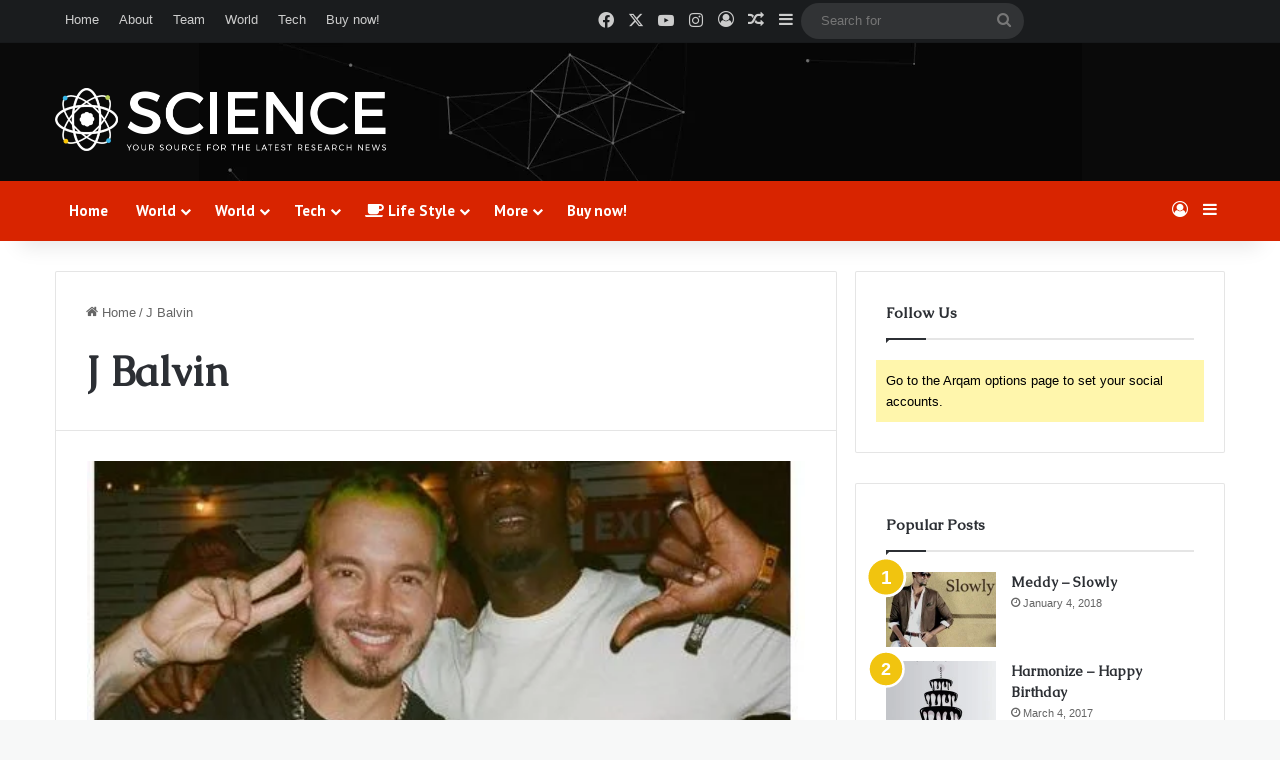

--- FILE ---
content_type: text/html; charset=UTF-8
request_url: https://naijaturnup.com/songs/j-balvin/
body_size: 29098
content:
<!DOCTYPE html>
<html lang="en-US" class="" data-skin="light">
<head>
	<meta charset="UTF-8" />
	<link rel="profile" href="https://gmpg.org/xfn/11" />
	
<meta http-equiv='x-dns-prefetch-control' content='on'>
<link rel='dns-prefetch' href='//cdnjs.cloudflare.com' />
<link rel='dns-prefetch' href='//ajax.googleapis.com' />
<link rel='dns-prefetch' href='//fonts.googleapis.com' />
<link rel='dns-prefetch' href='//fonts.gstatic.com' />
<link rel='dns-prefetch' href='//s.gravatar.com' />
<link rel='dns-prefetch' href='//www.google-analytics.com' />
<link rel='preload' as='script' href='https://ajax.googleapis.com/ajax/libs/webfont/1/webfont.js'>
<meta name='robots' content='noindex, follow' />

	<!-- This site is optimized with the Yoast SEO Premium plugin v23.4 (Yoast SEO v24.0) - https://yoast.com/wordpress/plugins/seo/ -->
	<title>- Naijaturnup</title>
	<meta property="og:locale" content="en_US" />
	<meta property="og:type" content="article" />
	<meta property="og:title" content="J Balvin Archives" />
	<meta property="og:url" content="https://naijaturnup.com/songs/j-balvin/" />
	<meta property="og:site_name" content="Naijaturnup" />
	<meta property="og:image" content="https://naijaturnup.com/wp-content/uploads/2019/09/media-www_naijaturnup_com-2019-10-10_09-28-03_807714.png" />
	<meta property="og:image:width" content="216" />
	<meta property="og:image:height" content="55" />
	<meta property="og:image:type" content="image/png" />
	<meta name="twitter:card" content="summary_large_image" />
	<meta name="twitter:site" content="@Naija_turnup" />
	<script type="application/ld+json" class="yoast-schema-graph">{"@context":"https://schema.org","@graph":[{"@type":"CollectionPage","@id":"https://naijaturnup.com/songs/j-balvin/","url":"https://naijaturnup.com/songs/j-balvin/","name":"- Naijaturnup","isPartOf":{"@id":"https://naijaturnup.com/#website"},"primaryImageOfPage":{"@id":"https://naijaturnup.com/songs/j-balvin/#primaryimage"},"image":{"@id":"https://naijaturnup.com/songs/j-balvin/#primaryimage"},"thumbnailUrl":"https://naijaturnup.com/wp-content/uploads/2019/04/www_naijaturnup_com-2019-04-18_14-54-02_887493.jpg","breadcrumb":{"@id":"https://naijaturnup.com/songs/j-balvin/#breadcrumb"},"inLanguage":"en-US"},{"@type":"ImageObject","inLanguage":"en-US","@id":"https://naijaturnup.com/songs/j-balvin/#primaryimage","url":"https://naijaturnup.com/wp-content/uploads/2019/04/www_naijaturnup_com-2019-04-18_14-54-02_887493.jpg","contentUrl":"https://naijaturnup.com/wp-content/uploads/2019/04/www_naijaturnup_com-2019-04-18_14-54-02_887493.jpg","width":493,"height":617},{"@type":"BreadcrumbList","@id":"https://naijaturnup.com/songs/j-balvin/#breadcrumb","itemListElement":[{"@type":"ListItem","position":1,"name":"Home","item":"https://naijaturnup.com/"},{"@type":"ListItem","position":2,"name":"J Balvin"}]},{"@type":"WebSite","@id":"https://naijaturnup.com/#website","url":"https://naijaturnup.com/","name":"Naijaturnup","description":"NaijaTurnUp – African Music, Music News, Opinion, Albums, EP, Mixtapes, Interviews","publisher":{"@id":"https://naijaturnup.com/#organization"},"potentialAction":[{"@type":"SearchAction","target":{"@type":"EntryPoint","urlTemplate":"https://naijaturnup.com/?s={search_term_string}"},"query-input":{"@type":"PropertyValueSpecification","valueRequired":true,"valueName":"search_term_string"}}],"inLanguage":"en-US"},{"@type":"Organization","@id":"https://naijaturnup.com/#organization","name":"Naijaturnup","url":"https://naijaturnup.com/","logo":{"@type":"ImageObject","inLanguage":"en-US","@id":"https://naijaturnup.com/#/schema/logo/image/","url":"https://naijaturnup.com/wp-content/uploads/2017/10/logo_naija.jpg","contentUrl":"https://naijaturnup.com/wp-content/uploads/2017/10/logo_naija.jpg","width":216,"height":55,"caption":"Naijaturnup"},"image":{"@id":"https://naijaturnup.com/#/schema/logo/image/"},"sameAs":["https://www.facebook.com/naijaturnupfam/","https://x.com/Naija_turnup","https://www.instagram.com/naijaturnup_/","https://www.youtube.com/channel/UCzcfnyHMkt6Aq2i1O7OCWLQ?view_as=subscriber"]}]}</script>
	<!-- / Yoast SEO Premium plugin. -->


<link rel="alternate" type="application/rss+xml" title="Naijaturnup &raquo; Feed" href="https://naijaturnup.com/feed/" />
<link rel="alternate" type="application/rss+xml" title="Naijaturnup &raquo; Comments Feed" href="https://naijaturnup.com/comments/feed/" />
<link rel="alternate" type="application/rss+xml" title="Naijaturnup &raquo; J Balvin Tag Feed" href="https://naijaturnup.com/songs/j-balvin/feed/" />

		<style type="text/css">
			:root{				
			--tie-preset-gradient-1: linear-gradient(135deg, rgba(6, 147, 227, 1) 0%, rgb(155, 81, 224) 100%);
			--tie-preset-gradient-2: linear-gradient(135deg, rgb(122, 220, 180) 0%, rgb(0, 208, 130) 100%);
			--tie-preset-gradient-3: linear-gradient(135deg, rgba(252, 185, 0, 1) 0%, rgba(255, 105, 0, 1) 100%);
			--tie-preset-gradient-4: linear-gradient(135deg, rgba(255, 105, 0, 1) 0%, rgb(207, 46, 46) 100%);
			--tie-preset-gradient-5: linear-gradient(135deg, rgb(238, 238, 238) 0%, rgb(169, 184, 195) 100%);
			--tie-preset-gradient-6: linear-gradient(135deg, rgb(74, 234, 220) 0%, rgb(151, 120, 209) 20%, rgb(207, 42, 186) 40%, rgb(238, 44, 130) 60%, rgb(251, 105, 98) 80%, rgb(254, 248, 76) 100%);
			--tie-preset-gradient-7: linear-gradient(135deg, rgb(255, 206, 236) 0%, rgb(152, 150, 240) 100%);
			--tie-preset-gradient-8: linear-gradient(135deg, rgb(254, 205, 165) 0%, rgb(254, 45, 45) 50%, rgb(107, 0, 62) 100%);
			--tie-preset-gradient-9: linear-gradient(135deg, rgb(255, 203, 112) 0%, rgb(199, 81, 192) 50%, rgb(65, 88, 208) 100%);
			--tie-preset-gradient-10: linear-gradient(135deg, rgb(255, 245, 203) 0%, rgb(182, 227, 212) 50%, rgb(51, 167, 181) 100%);
			--tie-preset-gradient-11: linear-gradient(135deg, rgb(202, 248, 128) 0%, rgb(113, 206, 126) 100%);
			--tie-preset-gradient-12: linear-gradient(135deg, rgb(2, 3, 129) 0%, rgb(40, 116, 252) 100%);
			--tie-preset-gradient-13: linear-gradient(135deg, #4D34FA, #ad34fa);
			--tie-preset-gradient-14: linear-gradient(135deg, #0057FF, #31B5FF);
			--tie-preset-gradient-15: linear-gradient(135deg, #FF007A, #FF81BD);
			--tie-preset-gradient-16: linear-gradient(135deg, #14111E, #4B4462);
			--tie-preset-gradient-17: linear-gradient(135deg, #F32758, #FFC581);

			
					--main-nav-background: #1f2024;
					--main-nav-secondry-background: rgba(0,0,0,0.2);
					--main-nav-primary-color: #0088ff;
					--main-nav-contrast-primary-color: #FFFFFF;
					--main-nav-text-color: #FFFFFF;
					--main-nav-secondry-text-color: rgba(225,255,255,0.5);
					--main-nav-main-border-color: rgba(255,255,255,0.07);
					--main-nav-secondry-border-color: rgba(255,255,255,0.04);
				
			}
		</style>
	<meta name="viewport" content="width=device-width, initial-scale=1.0" /><script type="text/javascript">
/* <![CDATA[ */
window._wpemojiSettings = {"baseUrl":"https:\/\/s.w.org\/images\/core\/emoji\/15.0.3\/72x72\/","ext":".png","svgUrl":"https:\/\/s.w.org\/images\/core\/emoji\/15.0.3\/svg\/","svgExt":".svg","source":{"concatemoji":"https:\/\/naijaturnup.com\/wp-includes\/js\/wp-emoji-release.min.js?ver=6.6.4"}};
/*! This file is auto-generated */
!function(i,n){var o,s,e;function c(e){try{var t={supportTests:e,timestamp:(new Date).valueOf()};sessionStorage.setItem(o,JSON.stringify(t))}catch(e){}}function p(e,t,n){e.clearRect(0,0,e.canvas.width,e.canvas.height),e.fillText(t,0,0);var t=new Uint32Array(e.getImageData(0,0,e.canvas.width,e.canvas.height).data),r=(e.clearRect(0,0,e.canvas.width,e.canvas.height),e.fillText(n,0,0),new Uint32Array(e.getImageData(0,0,e.canvas.width,e.canvas.height).data));return t.every(function(e,t){return e===r[t]})}function u(e,t,n){switch(t){case"flag":return n(e,"\ud83c\udff3\ufe0f\u200d\u26a7\ufe0f","\ud83c\udff3\ufe0f\u200b\u26a7\ufe0f")?!1:!n(e,"\ud83c\uddfa\ud83c\uddf3","\ud83c\uddfa\u200b\ud83c\uddf3")&&!n(e,"\ud83c\udff4\udb40\udc67\udb40\udc62\udb40\udc65\udb40\udc6e\udb40\udc67\udb40\udc7f","\ud83c\udff4\u200b\udb40\udc67\u200b\udb40\udc62\u200b\udb40\udc65\u200b\udb40\udc6e\u200b\udb40\udc67\u200b\udb40\udc7f");case"emoji":return!n(e,"\ud83d\udc26\u200d\u2b1b","\ud83d\udc26\u200b\u2b1b")}return!1}function f(e,t,n){var r="undefined"!=typeof WorkerGlobalScope&&self instanceof WorkerGlobalScope?new OffscreenCanvas(300,150):i.createElement("canvas"),a=r.getContext("2d",{willReadFrequently:!0}),o=(a.textBaseline="top",a.font="600 32px Arial",{});return e.forEach(function(e){o[e]=t(a,e,n)}),o}function t(e){var t=i.createElement("script");t.src=e,t.defer=!0,i.head.appendChild(t)}"undefined"!=typeof Promise&&(o="wpEmojiSettingsSupports",s=["flag","emoji"],n.supports={everything:!0,everythingExceptFlag:!0},e=new Promise(function(e){i.addEventListener("DOMContentLoaded",e,{once:!0})}),new Promise(function(t){var n=function(){try{var e=JSON.parse(sessionStorage.getItem(o));if("object"==typeof e&&"number"==typeof e.timestamp&&(new Date).valueOf()<e.timestamp+604800&&"object"==typeof e.supportTests)return e.supportTests}catch(e){}return null}();if(!n){if("undefined"!=typeof Worker&&"undefined"!=typeof OffscreenCanvas&&"undefined"!=typeof URL&&URL.createObjectURL&&"undefined"!=typeof Blob)try{var e="postMessage("+f.toString()+"("+[JSON.stringify(s),u.toString(),p.toString()].join(",")+"));",r=new Blob([e],{type:"text/javascript"}),a=new Worker(URL.createObjectURL(r),{name:"wpTestEmojiSupports"});return void(a.onmessage=function(e){c(n=e.data),a.terminate(),t(n)})}catch(e){}c(n=f(s,u,p))}t(n)}).then(function(e){for(var t in e)n.supports[t]=e[t],n.supports.everything=n.supports.everything&&n.supports[t],"flag"!==t&&(n.supports.everythingExceptFlag=n.supports.everythingExceptFlag&&n.supports[t]);n.supports.everythingExceptFlag=n.supports.everythingExceptFlag&&!n.supports.flag,n.DOMReady=!1,n.readyCallback=function(){n.DOMReady=!0}}).then(function(){return e}).then(function(){var e;n.supports.everything||(n.readyCallback(),(e=n.source||{}).concatemoji?t(e.concatemoji):e.wpemoji&&e.twemoji&&(t(e.twemoji),t(e.wpemoji)))}))}((window,document),window._wpemojiSettings);
/* ]]> */
</script>
<style id='wp-emoji-styles-inline-css' type='text/css'>

	img.wp-smiley, img.emoji {
		display: inline !important;
		border: none !important;
		box-shadow: none !important;
		height: 1em !important;
		width: 1em !important;
		margin: 0 0.07em !important;
		vertical-align: -0.1em !important;
		background: none !important;
		padding: 0 !important;
	}
</style>
<style id='global-styles-inline-css' type='text/css'>
:root{--wp--preset--aspect-ratio--square: 1;--wp--preset--aspect-ratio--4-3: 4/3;--wp--preset--aspect-ratio--3-4: 3/4;--wp--preset--aspect-ratio--3-2: 3/2;--wp--preset--aspect-ratio--2-3: 2/3;--wp--preset--aspect-ratio--16-9: 16/9;--wp--preset--aspect-ratio--9-16: 9/16;--wp--preset--color--black: #000000;--wp--preset--color--cyan-bluish-gray: #abb8c3;--wp--preset--color--white: #ffffff;--wp--preset--color--pale-pink: #f78da7;--wp--preset--color--vivid-red: #cf2e2e;--wp--preset--color--luminous-vivid-orange: #ff6900;--wp--preset--color--luminous-vivid-amber: #fcb900;--wp--preset--color--light-green-cyan: #7bdcb5;--wp--preset--color--vivid-green-cyan: #00d084;--wp--preset--color--pale-cyan-blue: #8ed1fc;--wp--preset--color--vivid-cyan-blue: #0693e3;--wp--preset--color--vivid-purple: #9b51e0;--wp--preset--color--global-color: #f1c40f;--wp--preset--gradient--vivid-cyan-blue-to-vivid-purple: linear-gradient(135deg,rgba(6,147,227,1) 0%,rgb(155,81,224) 100%);--wp--preset--gradient--light-green-cyan-to-vivid-green-cyan: linear-gradient(135deg,rgb(122,220,180) 0%,rgb(0,208,130) 100%);--wp--preset--gradient--luminous-vivid-amber-to-luminous-vivid-orange: linear-gradient(135deg,rgba(252,185,0,1) 0%,rgba(255,105,0,1) 100%);--wp--preset--gradient--luminous-vivid-orange-to-vivid-red: linear-gradient(135deg,rgba(255,105,0,1) 0%,rgb(207,46,46) 100%);--wp--preset--gradient--very-light-gray-to-cyan-bluish-gray: linear-gradient(135deg,rgb(238,238,238) 0%,rgb(169,184,195) 100%);--wp--preset--gradient--cool-to-warm-spectrum: linear-gradient(135deg,rgb(74,234,220) 0%,rgb(151,120,209) 20%,rgb(207,42,186) 40%,rgb(238,44,130) 60%,rgb(251,105,98) 80%,rgb(254,248,76) 100%);--wp--preset--gradient--blush-light-purple: linear-gradient(135deg,rgb(255,206,236) 0%,rgb(152,150,240) 100%);--wp--preset--gradient--blush-bordeaux: linear-gradient(135deg,rgb(254,205,165) 0%,rgb(254,45,45) 50%,rgb(107,0,62) 100%);--wp--preset--gradient--luminous-dusk: linear-gradient(135deg,rgb(255,203,112) 0%,rgb(199,81,192) 50%,rgb(65,88,208) 100%);--wp--preset--gradient--pale-ocean: linear-gradient(135deg,rgb(255,245,203) 0%,rgb(182,227,212) 50%,rgb(51,167,181) 100%);--wp--preset--gradient--electric-grass: linear-gradient(135deg,rgb(202,248,128) 0%,rgb(113,206,126) 100%);--wp--preset--gradient--midnight: linear-gradient(135deg,rgb(2,3,129) 0%,rgb(40,116,252) 100%);--wp--preset--font-size--small: 13px;--wp--preset--font-size--medium: 20px;--wp--preset--font-size--large: 36px;--wp--preset--font-size--x-large: 42px;--wp--preset--spacing--20: 0.44rem;--wp--preset--spacing--30: 0.67rem;--wp--preset--spacing--40: 1rem;--wp--preset--spacing--50: 1.5rem;--wp--preset--spacing--60: 2.25rem;--wp--preset--spacing--70: 3.38rem;--wp--preset--spacing--80: 5.06rem;--wp--preset--shadow--natural: 6px 6px 9px rgba(0, 0, 0, 0.2);--wp--preset--shadow--deep: 12px 12px 50px rgba(0, 0, 0, 0.4);--wp--preset--shadow--sharp: 6px 6px 0px rgba(0, 0, 0, 0.2);--wp--preset--shadow--outlined: 6px 6px 0px -3px rgba(255, 255, 255, 1), 6px 6px rgba(0, 0, 0, 1);--wp--preset--shadow--crisp: 6px 6px 0px rgba(0, 0, 0, 1);}:where(.is-layout-flex){gap: 0.5em;}:where(.is-layout-grid){gap: 0.5em;}body .is-layout-flex{display: flex;}.is-layout-flex{flex-wrap: wrap;align-items: center;}.is-layout-flex > :is(*, div){margin: 0;}body .is-layout-grid{display: grid;}.is-layout-grid > :is(*, div){margin: 0;}:where(.wp-block-columns.is-layout-flex){gap: 2em;}:where(.wp-block-columns.is-layout-grid){gap: 2em;}:where(.wp-block-post-template.is-layout-flex){gap: 1.25em;}:where(.wp-block-post-template.is-layout-grid){gap: 1.25em;}.has-black-color{color: var(--wp--preset--color--black) !important;}.has-cyan-bluish-gray-color{color: var(--wp--preset--color--cyan-bluish-gray) !important;}.has-white-color{color: var(--wp--preset--color--white) !important;}.has-pale-pink-color{color: var(--wp--preset--color--pale-pink) !important;}.has-vivid-red-color{color: var(--wp--preset--color--vivid-red) !important;}.has-luminous-vivid-orange-color{color: var(--wp--preset--color--luminous-vivid-orange) !important;}.has-luminous-vivid-amber-color{color: var(--wp--preset--color--luminous-vivid-amber) !important;}.has-light-green-cyan-color{color: var(--wp--preset--color--light-green-cyan) !important;}.has-vivid-green-cyan-color{color: var(--wp--preset--color--vivid-green-cyan) !important;}.has-pale-cyan-blue-color{color: var(--wp--preset--color--pale-cyan-blue) !important;}.has-vivid-cyan-blue-color{color: var(--wp--preset--color--vivid-cyan-blue) !important;}.has-vivid-purple-color{color: var(--wp--preset--color--vivid-purple) !important;}.has-black-background-color{background-color: var(--wp--preset--color--black) !important;}.has-cyan-bluish-gray-background-color{background-color: var(--wp--preset--color--cyan-bluish-gray) !important;}.has-white-background-color{background-color: var(--wp--preset--color--white) !important;}.has-pale-pink-background-color{background-color: var(--wp--preset--color--pale-pink) !important;}.has-vivid-red-background-color{background-color: var(--wp--preset--color--vivid-red) !important;}.has-luminous-vivid-orange-background-color{background-color: var(--wp--preset--color--luminous-vivid-orange) !important;}.has-luminous-vivid-amber-background-color{background-color: var(--wp--preset--color--luminous-vivid-amber) !important;}.has-light-green-cyan-background-color{background-color: var(--wp--preset--color--light-green-cyan) !important;}.has-vivid-green-cyan-background-color{background-color: var(--wp--preset--color--vivid-green-cyan) !important;}.has-pale-cyan-blue-background-color{background-color: var(--wp--preset--color--pale-cyan-blue) !important;}.has-vivid-cyan-blue-background-color{background-color: var(--wp--preset--color--vivid-cyan-blue) !important;}.has-vivid-purple-background-color{background-color: var(--wp--preset--color--vivid-purple) !important;}.has-black-border-color{border-color: var(--wp--preset--color--black) !important;}.has-cyan-bluish-gray-border-color{border-color: var(--wp--preset--color--cyan-bluish-gray) !important;}.has-white-border-color{border-color: var(--wp--preset--color--white) !important;}.has-pale-pink-border-color{border-color: var(--wp--preset--color--pale-pink) !important;}.has-vivid-red-border-color{border-color: var(--wp--preset--color--vivid-red) !important;}.has-luminous-vivid-orange-border-color{border-color: var(--wp--preset--color--luminous-vivid-orange) !important;}.has-luminous-vivid-amber-border-color{border-color: var(--wp--preset--color--luminous-vivid-amber) !important;}.has-light-green-cyan-border-color{border-color: var(--wp--preset--color--light-green-cyan) !important;}.has-vivid-green-cyan-border-color{border-color: var(--wp--preset--color--vivid-green-cyan) !important;}.has-pale-cyan-blue-border-color{border-color: var(--wp--preset--color--pale-cyan-blue) !important;}.has-vivid-cyan-blue-border-color{border-color: var(--wp--preset--color--vivid-cyan-blue) !important;}.has-vivid-purple-border-color{border-color: var(--wp--preset--color--vivid-purple) !important;}.has-vivid-cyan-blue-to-vivid-purple-gradient-background{background: var(--wp--preset--gradient--vivid-cyan-blue-to-vivid-purple) !important;}.has-light-green-cyan-to-vivid-green-cyan-gradient-background{background: var(--wp--preset--gradient--light-green-cyan-to-vivid-green-cyan) !important;}.has-luminous-vivid-amber-to-luminous-vivid-orange-gradient-background{background: var(--wp--preset--gradient--luminous-vivid-amber-to-luminous-vivid-orange) !important;}.has-luminous-vivid-orange-to-vivid-red-gradient-background{background: var(--wp--preset--gradient--luminous-vivid-orange-to-vivid-red) !important;}.has-very-light-gray-to-cyan-bluish-gray-gradient-background{background: var(--wp--preset--gradient--very-light-gray-to-cyan-bluish-gray) !important;}.has-cool-to-warm-spectrum-gradient-background{background: var(--wp--preset--gradient--cool-to-warm-spectrum) !important;}.has-blush-light-purple-gradient-background{background: var(--wp--preset--gradient--blush-light-purple) !important;}.has-blush-bordeaux-gradient-background{background: var(--wp--preset--gradient--blush-bordeaux) !important;}.has-luminous-dusk-gradient-background{background: var(--wp--preset--gradient--luminous-dusk) !important;}.has-pale-ocean-gradient-background{background: var(--wp--preset--gradient--pale-ocean) !important;}.has-electric-grass-gradient-background{background: var(--wp--preset--gradient--electric-grass) !important;}.has-midnight-gradient-background{background: var(--wp--preset--gradient--midnight) !important;}.has-small-font-size{font-size: var(--wp--preset--font-size--small) !important;}.has-medium-font-size{font-size: var(--wp--preset--font-size--medium) !important;}.has-large-font-size{font-size: var(--wp--preset--font-size--large) !important;}.has-x-large-font-size{font-size: var(--wp--preset--font-size--x-large) !important;}
:where(.wp-block-post-template.is-layout-flex){gap: 1.25em;}:where(.wp-block-post-template.is-layout-grid){gap: 1.25em;}
:where(.wp-block-columns.is-layout-flex){gap: 2em;}:where(.wp-block-columns.is-layout-grid){gap: 2em;}
:root :where(.wp-block-pullquote){font-size: 1.5em;line-height: 1.6;}
</style>
<link rel='stylesheet' id='taqyeem-buttons-style-css' href='https://naijaturnup.com/wp-content/plugins/taqyeem-buttons/assets/style.css?ver=6.6.4' type='text/css' media='all' />
<link rel='stylesheet' id='taxopress-frontend-css-css' href='https://naijaturnup.com/wp-content/plugins/simple-tags/assets/frontend/css/frontend.css?ver=3.42.0' type='text/css' media='all' />
<link rel='stylesheet' id='meks-ads-widget-css' href='https://naijaturnup.com/wp-content/plugins/meks-easy-ads-widget/css/style.css?ver=2.0.9' type='text/css' media='all' />
<link rel='stylesheet' id='simple-social-icons-font-css' href='https://naijaturnup.com/wp-content/plugins/simple-social-icons/css/style.css?ver=3.0.2' type='text/css' media='all' />
<link rel='stylesheet' id='tie-css-base-css' href='https://naijaturnup.com/wp-content/themes/jannah/assets/css/base.min.css?ver=7.5.1' type='text/css' media='all' />
<link rel='stylesheet' id='tie-css-styles-css' href='https://naijaturnup.com/wp-content/themes/jannah/assets/css/style.min.css?ver=7.5.1' type='text/css' media='all' />
<link rel='stylesheet' id='tie-css-widgets-css' href='https://naijaturnup.com/wp-content/themes/jannah/assets/css/widgets.min.css?ver=7.5.1' type='text/css' media='all' />
<link rel='stylesheet' id='tie-css-helpers-css' href='https://naijaturnup.com/wp-content/themes/jannah/assets/css/helpers.min.css?ver=7.5.1' type='text/css' media='all' />
<link rel='stylesheet' id='tie-fontawesome5-css' href='https://naijaturnup.com/wp-content/themes/jannah/assets/css/fontawesome.css?ver=7.5.1' type='text/css' media='all' />
<link rel='stylesheet' id='tie-css-ilightbox-css' href='https://naijaturnup.com/wp-content/themes/jannah/assets/ilightbox/dark-skin/skin.css?ver=7.5.1' type='text/css' media='all' />
<link rel='stylesheet' id='tie-css-shortcodes-css' href='https://naijaturnup.com/wp-content/themes/jannah/assets/css/plugins/shortcodes.min.css?ver=7.5.1' type='text/css' media='all' />
<link rel='stylesheet' id='taqyeem-styles-css' href='https://naijaturnup.com/wp-content/themes/jannah/assets/css/plugins/taqyeem.min.css?ver=7.5.1' type='text/css' media='all' />
<style id='taqyeem-styles-inline-css' type='text/css'>
.wf-active .logo-text,.wf-active h1,.wf-active h2,.wf-active h3,.wf-active h4,.wf-active h5,.wf-active h6,.wf-active .the-subtitle{font-family: 'Caudex';}.wf-active #main-nav .main-menu > ul > li > a{font-family: 'PT Sans';}#main-nav .main-menu > ul > li > a{font-size: 15px;}#tie-body{background-color: #f7f8f8;}:root:root{--brand-color: #f1c40f;--dark-brand-color: #bf9200;--bright-color: #FFFFFF;--base-color: #2c2f34;}#footer-widgets-container{border-top: 8px solid #f1c40f;-webkit-box-shadow: 0 -5px 0 rgba(0,0,0,0.07); -moz-box-shadow: 0 -8px 0 rgba(0,0,0,0.07); box-shadow: 0 -8px 0 rgba(0,0,0,0.07);}#reading-position-indicator{box-shadow: 0 0 10px rgba( 241,196,15,0.7);}:root:root{--brand-color: #f1c40f;--dark-brand-color: #bf9200;--bright-color: #FFFFFF;--base-color: #2c2f34;}#footer-widgets-container{border-top: 8px solid #f1c40f;-webkit-box-shadow: 0 -5px 0 rgba(0,0,0,0.07); -moz-box-shadow: 0 -8px 0 rgba(0,0,0,0.07); box-shadow: 0 -8px 0 rgba(0,0,0,0.07);}#reading-position-indicator{box-shadow: 0 0 10px rgba( 241,196,15,0.7);}#header-notification-bar{background: var( --tie-preset-gradient-13 );}#header-notification-bar{--tie-buttons-color: #FFFFFF;--tie-buttons-border-color: #FFFFFF;--tie-buttons-hover-color: #e1e1e1;--tie-buttons-hover-text: #000000;}#header-notification-bar{--tie-buttons-text: #000000;}#top-nav,#top-nav .sub-menu,#top-nav .comp-sub-menu,#top-nav .ticker-content,#top-nav .ticker-swipe,.top-nav-boxed #top-nav .topbar-wrapper,.top-nav-dark .top-menu ul,#autocomplete-suggestions.search-in-top-nav{background-color : #1a1c1e;}#top-nav *,#autocomplete-suggestions.search-in-top-nav{border-color: rgba( #FFFFFF,0.08);}#top-nav .icon-basecloud-bg:after{color: #1a1c1e;}#top-nav,.search-in-top-nav{--tie-buttons-color: #ffffff;--tie-buttons-border-color: #ffffff;--tie-buttons-text: #000000;--tie-buttons-hover-color: #e1e1e1;}#top-nav a:hover,#top-nav .menu li:hover > a,#top-nav .menu > .tie-current-menu > a,#top-nav .components > li:hover > a,#top-nav .components #search-submit:hover,#autocomplete-suggestions.search-in-top-nav .post-title a:hover{color: #ffffff;}#main-nav,#main-nav .menu-sub-content,#main-nav .comp-sub-menu,#main-nav ul.cats-vertical li a.is-active,#main-nav ul.cats-vertical li a:hover,#autocomplete-suggestions.search-in-main-nav{background-color: #d82400;}#main-nav{border-width: 0;}#theme-header #main-nav:not(.fixed-nav){bottom: 0;}#main-nav .icon-basecloud-bg:after{color: #d82400;}#autocomplete-suggestions.search-in-main-nav{border-color: rgba(255,255,255,0.07);}.main-nav-boxed #main-nav .main-menu-wrapper{border-width: 0;}#footer{background-color: #111111;}#site-info{background-color: #000000;}#tie-wrapper #theme-header{background-color: #0a0a0a;background-image: url(https://naijaturnup.com/wp-content/uploads/2024/07/header.jpg);background-repeat: no-repeat;background-position: center center;}#footer .posts-list-counter .posts-list-items li.widget-post-list:before{border-color: #111111;}#footer .timeline-widget a .date:before{border-color: rgba(17,17,17,0.8);}#footer .footer-boxed-widget-area,#footer textarea,#footer input:not([type=submit]),#footer select,#footer code,#footer kbd,#footer pre,#footer samp,#footer .show-more-button,#footer .slider-links .tie-slider-nav span,#footer #wp-calendar,#footer #wp-calendar tbody td,#footer #wp-calendar thead th,#footer .widget.buddypress .item-options a{border-color: rgba(255,255,255,0.1);}#footer .social-statistics-widget .white-bg li.social-icons-item a,#footer .widget_tag_cloud .tagcloud a,#footer .latest-tweets-widget .slider-links .tie-slider-nav span,#footer .widget_layered_nav_filters a{border-color: rgba(255,255,255,0.1);}#footer .social-statistics-widget .white-bg li:before{background: rgba(255,255,255,0.1);}.site-footer #wp-calendar tbody td{background: rgba(255,255,255,0.02);}#footer .white-bg .social-icons-item a span.followers span,#footer .circle-three-cols .social-icons-item a .followers-num,#footer .circle-three-cols .social-icons-item a .followers-name{color: rgba(255,255,255,0.8);}#footer .timeline-widget ul:before,#footer .timeline-widget a:not(:hover) .date:before{background-color: #000000;}.site-footer.dark-skin a:hover,#footer .stars-rating-active,#footer .twitter-icon-wrap span,.block-head-4.magazine2 #footer .tabs li a{color: #fec856;}#footer .circle_bar{stroke: #fec856;}#footer .widget.buddypress .item-options a.selected,#footer .widget.buddypress .item-options a.loading,#footer .tie-slider-nav span:hover,.block-head-4.magazine2 #footer .tabs{border-color: #fec856;}.magazine2:not(.block-head-4) #footer .tabs a:hover,.magazine2:not(.block-head-4) #footer .tabs .active a,.magazine1 #footer .tabs a:hover,.magazine1 #footer .tabs .active a,.block-head-4.magazine2 #footer .tabs.tabs .active a,.block-head-4.magazine2 #footer .tabs > .active a:before,.block-head-4.magazine2 #footer .tabs > li.active:nth-child(n) a:after,#footer .digital-rating-static,#footer .timeline-widget li a:hover .date:before,#footer #wp-calendar #today,#footer .posts-list-counter .posts-list-items li.widget-post-list:before,#footer .cat-counter span,#footer.dark-skin .the-global-title:after,#footer .button,#footer [type='submit'],#footer .spinner > div,#footer .widget.buddypress .item-options a.selected,#footer .widget.buddypress .item-options a.loading,#footer .tie-slider-nav span:hover,#footer .fullwidth-area .tagcloud a:hover{background-color: #fec856;color: #000000;}.block-head-4.magazine2 #footer .tabs li a:hover{color: #e0aa38;}.block-head-4.magazine2 #footer .tabs.tabs .active a:hover,#footer .widget.buddypress .item-options a.selected,#footer .widget.buddypress .item-options a.loading,#footer .tie-slider-nav span:hover{color: #000000 !important;}#footer .button:hover,#footer [type='submit']:hover{background-color: #e0aa38;color: #000000;}#footer .site-info a:hover{color: #fec856;}.tie-cat-35332,.tie-cat-item-35332 > span{background-color:#e67e22 !important;color:#FFFFFF !important;}.tie-cat-35332:after{border-top-color:#e67e22 !important;}.tie-cat-35332:hover{background-color:#c86004 !important;}.tie-cat-35332:hover:after{border-top-color:#c86004 !important;}.tie-cat-35341,.tie-cat-item-35341 > span{background-color:#2ecc71 !important;color:#FFFFFF !important;}.tie-cat-35341:after{border-top-color:#2ecc71 !important;}.tie-cat-35341:hover{background-color:#10ae53 !important;}.tie-cat-35341:hover:after{border-top-color:#10ae53 !important;}.tie-cat-35344,.tie-cat-item-35344 > span{background-color:#9b59b6 !important;color:#FFFFFF !important;}.tie-cat-35344:after{border-top-color:#9b59b6 !important;}.tie-cat-35344:hover{background-color:#7d3b98 !important;}.tie-cat-35344:hover:after{border-top-color:#7d3b98 !important;}.tie-cat-35346,.tie-cat-item-35346 > span{background-color:#34495e !important;color:#FFFFFF !important;}.tie-cat-35346:after{border-top-color:#34495e !important;}.tie-cat-35346:hover{background-color:#162b40 !important;}.tie-cat-35346:hover:after{border-top-color:#162b40 !important;}.tie-cat-35348,.tie-cat-item-35348 > span{background-color:#795548 !important;color:#FFFFFF !important;}.tie-cat-35348:after{border-top-color:#795548 !important;}.tie-cat-35348:hover{background-color:#5b372a !important;}.tie-cat-35348:hover:after{border-top-color:#5b372a !important;}.tie-cat-35349,.tie-cat-item-35349 > span{background-color:#4CAF50 !important;color:#FFFFFF !important;}.tie-cat-35349:after{border-top-color:#4CAF50 !important;}.tie-cat-35349:hover{background-color:#2e9132 !important;}.tie-cat-35349:hover:after{border-top-color:#2e9132 !important;}@media (max-width: 991px){.side-aside.normal-side{background: #f83600;background: -webkit-linear-gradient(135deg,#fe8c00,#f83600 );background: -moz-linear-gradient(135deg,#fe8c00,#f83600 );background: -o-linear-gradient(135deg,#fe8c00,#f83600 );background: linear-gradient(135deg,#f83600,#fe8c00 );}}.mobile-header-components li.custom-menu-link > a,#mobile-menu-icon .menu-text{color: #fec856!important;}#mobile-menu-icon .nav-icon,#mobile-menu-icon .nav-icon:before,#mobile-menu-icon .nav-icon:after{background-color: #fec856!important;}.tie-insta-header {margin-bottom: 15px;}.tie-insta-avatar a {width: 70px;height: 70px;display: block;position: relative;float: left;margin-right: 15px;margin-bottom: 15px;}.tie-insta-avatar a:before {content: "";position: absolute;width: calc(100% + 6px);height: calc(100% + 6px);left: -3px;top: -3px;border-radius: 50%;background: #d6249f;background: radial-gradient(circle at 30% 107%,#fdf497 0%,#fdf497 5%,#fd5949 45%,#d6249f 60%,#285AEB 90%);}.tie-insta-avatar a:after {position: absolute;content: "";width: calc(100% + 3px);height: calc(100% + 3px);left: -2px;top: -2px;border-radius: 50%;background: #fff;}.dark-skin .tie-insta-avatar a:after {background: #27292d;}.tie-insta-avatar img {border-radius: 50%;position: relative;z-index: 2;transition: all 0.25s;}.tie-insta-avatar img:hover {box-shadow: 0px 0px 15px 0 #6b54c6;}.tie-insta-info {font-size: 1.3em;font-weight: bold;margin-bottom: 5px;}
</style>
<script type="text/javascript" src="https://naijaturnup.com/wp-includes/js/jquery/jquery.min.js?ver=3.7.1" id="jquery-core-js"></script>
<script type="text/javascript" src="https://naijaturnup.com/wp-includes/js/jquery/jquery-migrate.min.js?ver=3.4.1" id="jquery-migrate-js"></script>
<script type="text/javascript" src="https://naijaturnup.com/wp-content/plugins/simple-tags/assets/frontend/js/frontend.js?ver=3.42.0" id="taxopress-frontend-js-js"></script>
<link rel="https://api.w.org/" href="https://naijaturnup.com/wp-json/" /><link rel="alternate" title="JSON" type="application/json" href="https://naijaturnup.com/wp-json/wp/v2/tags/3487" /><link rel="EditURI" type="application/rsd+xml" title="RSD" href="https://naijaturnup.com/xmlrpc.php?rsd" />
<meta name="generator" content="WordPress 6.6.4" />
<script type='text/javascript'>
/* <![CDATA[ */
var taqyeem = {"ajaxurl":"https://naijaturnup.com/wp-admin/admin-ajax.php" , "your_rating":"Your Rating:"};
/* ]]> */
</script>

<meta http-equiv="X-UA-Compatible" content="IE=edge">
<meta name="theme-color" content="#0a0a0a" /><style type="text/css">a.st_tag, a.internal_tag, .st_tag, .internal_tag { text-decoration: underline !important; }</style><link rel="icon" href="https://naijaturnup.com/wp-content/uploads/2018/05/www_naijaturnup_com-2018-05-16_10-12-40_585253-150x150.jpg" sizes="32x32" />
<link rel="icon" href="https://naijaturnup.com/wp-content/uploads/2018/05/www_naijaturnup_com-2018-05-16_10-12-40_585253-300x300.jpg" sizes="192x192" />
<link rel="apple-touch-icon" href="https://naijaturnup.com/wp-content/uploads/2018/05/www_naijaturnup_com-2018-05-16_10-12-40_585253-300x300.jpg" />
<meta name="msapplication-TileImage" content="https://naijaturnup.com/wp-content/uploads/2018/05/www_naijaturnup_com-2018-05-16_10-12-40_585253-300x300.jpg" />
</head>

<body id="tie-body" class="archive tag tag-j-balvin tag-3487 tie-no-js block-head-1 magazine1 is-thumb-overlay-disabled is-desktop is-header-layout-3 has-header-ad sidebar-right has-sidebar hide_share_post_top hide_share_post_bottom">



<div class="background-overlay">

	<div id="tie-container" class="site tie-container">

		
		<div id="tie-wrapper">

			
<header id="theme-header" class="theme-header header-layout-3 main-nav-dark main-nav-default-dark main-nav-below has-stream-item top-nav-active top-nav-dark top-nav-default-dark top-nav-above has-shadow has-normal-width-logo mobile-header-default">
	
<nav id="top-nav" data-skin="search-in-top-nav" class="has-menu-components top-nav header-nav live-search-parent" aria-label="Secondary Navigation">
	<div class="container">
		<div class="topbar-wrapper">

			
			<div class="tie-alignleft">
				<div class="top-menu header-menu"><ul id="menu-tielabs-secondry-menu" class="menu"><li id="menu-item-65418" class="menu-item menu-item-type-custom menu-item-object-custom menu-item-home menu-item-65418"><a href="https://naijaturnup.com/">Home</a></li>
<li id="menu-item-65419" class="menu-item menu-item-type-custom menu-item-object-custom menu-item-65419"><a href="#">About</a></li>
<li id="menu-item-65420" class="menu-item menu-item-type-custom menu-item-object-custom menu-item-65420"><a href="#">Team</a></li>
<li id="menu-item-65421" class="menu-item menu-item-type-taxonomy menu-item-object-category menu-item-65421"><a href="https://naijaturnup.com/category/tie-world/">World</a></li>
<li id="menu-item-65422" class="menu-item menu-item-type-taxonomy menu-item-object-category menu-item-65422"><a href="https://naijaturnup.com/category/tie-tech/">Tech</a></li>
<li id="menu-item-65423" class="menu-item menu-item-type-custom menu-item-object-custom menu-item-65423"><a title="Buy now!" href="https://tielabs.com/buy/jannah?utm_source=demo-content&#038;utm_medium=link&#038;utm_campaign=jannah&#038;utm_content=secondry-menu">Buy now!</a></li>
</ul></div>			</div><!-- .tie-alignleft /-->

			<div class="tie-alignright">
				<ul class="components"> <li class="social-icons-item"><a class="social-link facebook-social-icon" rel="external noopener nofollow" target="_blank" href="#"><span class="tie-social-icon tie-icon-facebook"></span><span class="screen-reader-text">Facebook</span></a></li><li class="social-icons-item"><a class="social-link twitter-social-icon" rel="external noopener nofollow" target="_blank" href="#"><span class="tie-social-icon tie-icon-twitter"></span><span class="screen-reader-text">X</span></a></li><li class="social-icons-item"><a class="social-link youtube-social-icon" rel="external noopener nofollow" target="_blank" href="#"><span class="tie-social-icon tie-icon-youtube"></span><span class="screen-reader-text">YouTube</span></a></li><li class="social-icons-item"><a class="social-link instagram-social-icon" rel="external noopener nofollow" target="_blank" href="#"><span class="tie-social-icon tie-icon-instagram"></span><span class="screen-reader-text">Instagram</span></a></li> 
	
		<li class=" popup-login-icon menu-item custom-menu-link">
			<a href="#" class="lgoin-btn tie-popup-trigger">
				<span class="tie-icon-author" aria-hidden="true"></span>
				<span class="screen-reader-text">Log In</span>			</a>
		</li>

				<li class="random-post-icon menu-item custom-menu-link">
		<a href="/songs/j-balvin/?random-post=1" class="random-post" title="Random Article" rel="nofollow">
			<span class="tie-icon-random" aria-hidden="true"></span>
			<span class="screen-reader-text">Random Article</span>
		</a>
	</li>
		<li class="side-aside-nav-icon menu-item custom-menu-link">
		<a href="#">
			<span class="tie-icon-navicon" aria-hidden="true"></span>
			<span class="screen-reader-text">Sidebar</span>
		</a>
	</li>
				<li class="search-bar menu-item custom-menu-link" aria-label="Search">
				<form method="get" id="search" action="https://naijaturnup.com/">
					<input id="search-input" class="is-ajax-search"  inputmode="search" type="text" name="s" title="Search for" placeholder="Search for" />
					<button id="search-submit" type="submit">
						<span class="tie-icon-search tie-search-icon" aria-hidden="true"></span>
						<span class="screen-reader-text">Search for</span>
					</button>
				</form>
			</li>
			</ul><!-- Components -->			</div><!-- .tie-alignright /-->

		</div><!-- .topbar-wrapper /-->
	</div><!-- .container /-->
</nav><!-- #top-nav /-->

<div class="container header-container">
	<div class="tie-row logo-row">

		
		<div class="logo-wrapper">
			<div class="tie-col-md-4 logo-container clearfix">
				<div id="mobile-header-components-area_1" class="mobile-header-components"><ul class="components"><li class="mobile-component_menu custom-menu-link"><a href="#" id="mobile-menu-icon" class=""><span class="tie-mobile-menu-icon nav-icon is-layout-1"></span><span class="screen-reader-text">Menu</span></a></li></ul></div>
		<div id="logo" class="image-logo" style="margin-top: 45px; margin-bottom: 30px;">

			
			<a title="Naijaturnup" href="https://naijaturnup.com/">
				
				<picture class="tie-logo-default tie-logo-picture">
					
					<source class="tie-logo-source-default tie-logo-source" srcset="https://naijaturnup.com/wp-content/uploads/2024/07/logo.png">
					<img class="tie-logo-img-default tie-logo-img" src="https://naijaturnup.com/wp-content/uploads/2024/07/logo.png" alt="Naijaturnup" width="330" height="63" style="max-height:63px; width: auto;" />
				</picture>
						</a>

			
		</div><!-- #logo /-->

		<div id="mobile-header-components-area_2" class="mobile-header-components"><ul class="components"><li class="mobile-component_search custom-menu-link">
				<a href="#" class="tie-search-trigger-mobile">
					<span class="tie-icon-search tie-search-icon" aria-hidden="true"></span>
					<span class="screen-reader-text">Search for</span>
				</a>
			</li></ul></div>			</div><!-- .tie-col /-->
		</div><!-- .logo-wrapper /-->

		<div class="tie-col-md-8 stream-item stream-item-top-wrapper"><div class="stream-item-top">
					<a href="#" title="" target="_blank" >
						<img src="https://place-hold.it/728x90" alt="" width="728" height="91" />
					</a>
				</div></div><!-- .tie-col /-->
	</div><!-- .tie-row /-->
</div><!-- .container /-->

<div class="main-nav-wrapper">
	<nav id="main-nav"  class="main-nav header-nav menu-style-default menu-style-solid-bg"  aria-label="Primary Navigation">
		<div class="container">

			<div class="main-menu-wrapper">

				
				<div id="menu-components-wrap">

					
					<div class="main-menu main-menu-wrap">
						<div id="main-nav-menu" class="main-menu header-menu"><ul id="menu-tielabs-main-menu" class="menu"><li id="menu-item-65382" class="menu-item menu-item-type-custom menu-item-object-custom menu-item-home menu-item-65382"><a href="https://naijaturnup.com/">Home</a></li>
<li id="menu-item-65383" class="menu-item menu-item-type-taxonomy menu-item-object-category menu-item-65383 mega-menu mega-cat mega-menu-posts " data-id="35332" ><a href="https://naijaturnup.com/category/tie-world/">World</a>
<div class="mega-menu-block menu-sub-content"  >

<div class="mega-menu-content">
<div class="mega-cat-wrapper">
<ul class="mega-cat-sub-categories cats-vertical">
<li class="mega-all-link"><a href="https://naijaturnup.com/category/tie-world/" class="is-active is-loaded mega-sub-cat" data-id="35332">All</a></li>
<li class="mega-sub-cat-35346"><a href="https://naijaturnup.com/category/tie-world/tie-foods/" class="mega-sub-cat"  data-id="35346">Foods</a></li>
<li class="mega-sub-cat-35344"><a href="https://naijaturnup.com/category/tie-world/tie-games/" class="mega-sub-cat"  data-id="35344">Games</a></li>
<li class="mega-sub-cat-35341"><a href="https://naijaturnup.com/category/tie-world/tie-travel/" class="mega-sub-cat"  data-id="35341">Travel</a></li>
</ul>

						<div class="mega-cat-content mega-cat-sub-exists vertical-posts">

								<div class="mega-ajax-content mega-cat-posts-container clearfix">

						</div><!-- .mega-ajax-content -->

						</div><!-- .mega-cat-content -->

					</div><!-- .mega-cat-Wrapper -->

</div><!-- .mega-menu-content -->

</div><!-- .mega-menu-block --> 
</li>
<li id="menu-item-65384" class="menu-item menu-item-type-taxonomy menu-item-object-category menu-item-65384 mega-menu mega-cat mega-menu-posts " data-id="35332" ><a href="https://naijaturnup.com/category/tie-world/">World</a>
<div class="mega-menu-block menu-sub-content"  >

<div class="mega-menu-content">
<div class="mega-cat-wrapper">
<ul class="mega-cat-sub-categories cats-horizontal">
<li class="mega-all-link"><a href="https://naijaturnup.com/category/tie-world/" class="is-active is-loaded mega-sub-cat" data-id="35332">All</a></li>
<li class="mega-sub-cat-35346"><a href="https://naijaturnup.com/category/tie-world/tie-foods/" class="mega-sub-cat"  data-id="35346">Foods</a></li>
<li class="mega-sub-cat-35344"><a href="https://naijaturnup.com/category/tie-world/tie-games/" class="mega-sub-cat"  data-id="35344">Games</a></li>
<li class="mega-sub-cat-35341"><a href="https://naijaturnup.com/category/tie-world/tie-travel/" class="mega-sub-cat"  data-id="35341">Travel</a></li>
</ul>

						<div class="mega-cat-content mega-cat-sub-exists horizontal-posts">

								<div class="mega-ajax-content mega-cat-posts-container clearfix">

						</div><!-- .mega-ajax-content -->

						</div><!-- .mega-cat-content -->

					</div><!-- .mega-cat-Wrapper -->

</div><!-- .mega-menu-content -->

</div><!-- .mega-menu-block --> 
</li>
<li id="menu-item-65385" class="menu-item menu-item-type-taxonomy menu-item-object-category menu-item-65385 mega-menu mega-recent-featured mega-menu-posts " data-id="35349" ><a href="https://naijaturnup.com/category/tie-tech/">Tech</a>
<div class="mega-menu-block menu-sub-content"  >

<div class="mega-menu-content">
<div class="mega-ajax-content">
</div><!-- .mega-ajax-content -->

</div><!-- .mega-menu-content -->

</div><!-- .mega-menu-block --> 
</li>
<li id="menu-item-65386" class="menu-item menu-item-type-taxonomy menu-item-object-category menu-item-has-children menu-item-65386 menu-item-has-icon mega-menu mega-recent-featured mega-menu-posts " data-id="35350"  data-icon="true" ><a href="https://naijaturnup.com/category/tie-life-style/"> <span aria-hidden="true" class="tie-menu-icon fas fa-coffee"></span> Life Style</a>
<div class="mega-menu-block menu-sub-content"  >

<ul class="mega-recent-featured-list sub-list">
	<li id="menu-item-65387" class="menu-item menu-item-type-post_type menu-item-object-post menu-item-65387"><a href="https://naijaturnup.com/tie-life-style/65378/persuasion-is-often-more-effectual-than-force-2/">Persuasion is often more effectual than force</a></li>
	<li id="menu-item-65388" class="menu-item menu-item-type-post_type menu-item-object-post menu-item-65388"><a href="https://naijaturnup.com/tie-life-style/65380/one-swallow-does-not-make-the-spring-2/">One swallow does not make the spring</a></li>
	<li id="menu-item-65389" class="menu-item menu-item-type-post_type menu-item-object-post menu-item-65389"><a href="https://naijaturnup.com/tie-life-style/65376/spieth-in-danger-of-missing-cut-2/">Spieth in danger of missing cut</a></li>
	<li id="menu-item-65390" class="menu-item menu-item-type-post_type menu-item-object-post menu-item-65390"><a href="https://naijaturnup.com/tie-life-style/65374/hibs-and-ross-county-fans-on-final-4/">Hibs and Ross County fans on final</a></li>
	<li id="menu-item-65391" class="menu-item menu-item-type-post_type menu-item-object-post menu-item-65391"><a href="https://naijaturnup.com/tie-life-style/65372/tip-of-the-day-that-man-again-2/">Tip of the day: That man again</a></li>
</ul>

<div class="mega-menu-content media-overlay">
<div class="mega-ajax-content">
</div><!-- .mega-ajax-content -->

</div><!-- .mega-menu-content -->

</div><!-- .mega-menu-block --> 
</li>
<li id="menu-item-65392" class="menu-item menu-item-type-custom menu-item-object-custom menu-item-has-children menu-item-65392 mega-menu mega-links mega-links-4col "><a href="#">More</a>
<div class="mega-menu-block menu-sub-content"  >

<ul class="sub-menu-columns">
	<li id="menu-item-65393" class="menu-item menu-item-type-custom menu-item-object-custom menu-item-has-children menu-item-65393 mega-link-column "><a class="mega-links-head"  href="#">Menu Title #1</a>
	<ul class="sub-menu-columns-item">
		<li id="menu-item-65394" class="menu-item menu-item-type-custom menu-item-object-custom menu-item-65394"><a href="#"> <span aria-hidden="true" class="mega-links-default-icon"></span>Sub Menu #1</a></li>
		<li id="menu-item-65395" class="menu-item menu-item-type-custom menu-item-object-custom menu-item-65395"><a href="#"> <span aria-hidden="true" class="mega-links-default-icon"></span>Sub Menu #2</a></li>
		<li id="menu-item-65396" class="menu-item menu-item-type-custom menu-item-object-custom menu-item-65396"><a href="#"> <span aria-hidden="true" class="mega-links-default-icon"></span>Sub Menu #3</a></li>
		<li id="menu-item-65397" class="menu-item menu-item-type-custom menu-item-object-custom menu-item-65397"><a href="#"> <span aria-hidden="true" class="mega-links-default-icon"></span>Sub Menu #4</a></li>
		<li id="menu-item-65398" class="menu-item menu-item-type-custom menu-item-object-custom menu-item-65398"><a href="#"> <span aria-hidden="true" class="mega-links-default-icon"></span>Sub Menu #5</a></li>
	</ul>
</li>
	<li id="menu-item-65399" class="menu-item menu-item-type-custom menu-item-object-custom menu-item-has-children menu-item-65399 mega-link-column "><a class="mega-links-head"  href="#">Menu Title #2</a>
	<ul class="sub-menu-columns-item">
		<li id="menu-item-65400" class="menu-item menu-item-type-custom menu-item-object-custom menu-item-65400"><a href="#"> <span aria-hidden="true" class="mega-links-default-icon"></span>Sub Menu #1</a></li>
		<li id="menu-item-65401" class="menu-item menu-item-type-custom menu-item-object-custom menu-item-65401"><a href="#"> <span aria-hidden="true" class="mega-links-default-icon"></span>Sub Menu #2</a></li>
		<li id="menu-item-65402" class="menu-item menu-item-type-custom menu-item-object-custom menu-item-65402"><a href="#"> <span aria-hidden="true" class="mega-links-default-icon"></span>Sub Menu #3</a></li>
		<li id="menu-item-65403" class="menu-item menu-item-type-custom menu-item-object-custom menu-item-65403"><a href="#"> <span aria-hidden="true" class="mega-links-default-icon"></span>Sub Menu #4</a></li>
		<li id="menu-item-65404" class="menu-item menu-item-type-custom menu-item-object-custom menu-item-65404"><a href="#"> <span aria-hidden="true" class="mega-links-default-icon"></span>Sub Menu #5</a></li>
	</ul>
</li>
	<li id="menu-item-65405" class="menu-item menu-item-type-custom menu-item-object-custom menu-item-has-children menu-item-65405 mega-link-column "><a class="mega-links-head"  href="#">Menu Title #3</a>
	<ul class="sub-menu-columns-item">
		<li id="menu-item-65406" class="menu-item menu-item-type-custom menu-item-object-custom menu-item-65406"><a href="#"> <span aria-hidden="true" class="mega-links-default-icon"></span>Sub Menu #1</a></li>
		<li id="menu-item-65407" class="menu-item menu-item-type-custom menu-item-object-custom menu-item-65407"><a href="#"> <span aria-hidden="true" class="mega-links-default-icon"></span>Sub Menu #2</a></li>
		<li id="menu-item-65408" class="menu-item menu-item-type-custom menu-item-object-custom menu-item-65408"><a href="#"> <span aria-hidden="true" class="mega-links-default-icon"></span>Sub Menu #3</a></li>
		<li id="menu-item-65409" class="menu-item menu-item-type-custom menu-item-object-custom menu-item-65409"><a href="#"> <span aria-hidden="true" class="mega-links-default-icon"></span>Sub Menu #4</a></li>
		<li id="menu-item-65410" class="menu-item menu-item-type-custom menu-item-object-custom menu-item-65410"><a href="#"> <span aria-hidden="true" class="mega-links-default-icon"></span>Sub Menu #5</a></li>
	</ul>
</li>
	<li id="menu-item-65411" class="menu-item menu-item-type-custom menu-item-object-custom menu-item-has-children menu-item-65411 mega-link-column "><a class="mega-links-head"  href="#">Menu Title #4</a>
	<ul class="sub-menu-columns-item">
		<li id="menu-item-65412" class="menu-item menu-item-type-custom menu-item-object-custom menu-item-65412"><a href="#"> <span aria-hidden="true" class="mega-links-default-icon"></span>Sub Menu #1</a></li>
		<li id="menu-item-65413" class="menu-item menu-item-type-custom menu-item-object-custom menu-item-65413"><a href="#"> <span aria-hidden="true" class="mega-links-default-icon"></span>Sub Menu #2</a></li>
		<li id="menu-item-65414" class="menu-item menu-item-type-custom menu-item-object-custom menu-item-65414"><a href="#"> <span aria-hidden="true" class="mega-links-default-icon"></span>Sub Menu #3</a></li>
		<li id="menu-item-65415" class="menu-item menu-item-type-custom menu-item-object-custom menu-item-65415"><a href="#"> <span aria-hidden="true" class="mega-links-default-icon"></span>Sub Menu #4</a></li>
		<li id="menu-item-65416" class="menu-item menu-item-type-custom menu-item-object-custom menu-item-65416"><a href="#"> <span aria-hidden="true" class="mega-links-default-icon"></span>Sub Menu #5</a></li>
	</ul>
</li>
</ul>

</div><!-- .mega-menu-block --> 
</li>
<li id="menu-item-65417" class="menu-item menu-item-type-custom menu-item-object-custom menu-item-65417"><a title="Buy now!" target="true" href="https://tielabs.com/buy/jannah?utm_source=demo-content&#038;utm_medium=link&#038;utm_campaign=jannah&#038;utm_content=main-menu">Buy now!</a></li>
</ul></div>					</div><!-- .main-menu /-->

					<ul class="components">
	
		<li class=" popup-login-icon menu-item custom-menu-link">
			<a href="#" class="lgoin-btn tie-popup-trigger">
				<span class="tie-icon-author" aria-hidden="true"></span>
				<span class="screen-reader-text">Log In</span>			</a>
		</li>

				<li class="side-aside-nav-icon menu-item custom-menu-link">
		<a href="#">
			<span class="tie-icon-navicon" aria-hidden="true"></span>
			<span class="screen-reader-text">Sidebar</span>
		</a>
	</li>
	</ul><!-- Components -->
				</div><!-- #menu-components-wrap /-->
			</div><!-- .main-menu-wrapper /-->
		</div><!-- .container /-->

			</nav><!-- #main-nav /-->
</div><!-- .main-nav-wrapper /-->

</header>

<div id="content" class="site-content container"><div id="main-content-row" class="tie-row main-content-row">
	<div class="main-content tie-col-md-8 tie-col-xs-12" role="main">

		

			<header id="tag-title-section" class="entry-header-outer container-wrapper archive-title-wrapper">
				<nav id="breadcrumb"><a href="https://naijaturnup.com/"><span class="tie-icon-home" aria-hidden="true"></span> Home</a><em class="delimiter">&#047;</em><span class="current">J Balvin</span></nav><script type="application/ld+json">{"@context":"http:\/\/schema.org","@type":"BreadcrumbList","@id":"#Breadcrumb","itemListElement":[{"@type":"ListItem","position":1,"item":{"name":"Home","@id":"https:\/\/naijaturnup.com\/"}}]}</script><h1 class="page-title">J Balvin</h1>			</header><!-- .entry-header-outer /-->

			
		<div class="mag-box full-width-img-news-box">
			<div class="container-wrapper">
				<div class="mag-box-container clearfix">
					<ul id="posts-container" data-layout="full-thumb" data-settings="{'uncropped_image':'jannah-image-post','category_meta':true,'post_meta':true,'excerpt':'true','excerpt_length':'60','read_more':'true','read_more_text':false,'media_overlay':true,'title_length':0,'is_full':false,'is_category':false}" class="posts-items"><li class="post-item tie-standard">

	
			<a aria-label="Mr Eazi and Colombian Singer J Balvin to Collaborate on New Song" href="https://naijaturnup.com/news/54604/mr-eazi-and-colombian-singer-j-balvin-to-collaborate-on-new-song/" class="post-thumb"><span class="post-cat-wrap"><span class="post-cat tie-cat-1324">News</span></span><img width="493" height="405" src="https://naijaturnup.com/wp-content/uploads/2019/04/www_naijaturnup_com-2019-04-18_14-54-02_887493-493x405.jpg" class="attachment-jannah-image-post size-jannah-image-post wp-post-image" alt="" decoding="async" fetchpriority="high" /></a><div class="post-meta clearfix"><span class="author-meta single-author no-avatars"><span class="meta-item meta-author-wrapper"><span class="meta-author"><a href="https://naijaturnup.com/author/" class="author-name tie-icon" title=""></a></span></span></span><span class="date meta-item tie-icon">April 18, 2019</span><div class="tie-alignright"><span class="meta-comment tie-icon meta-item fa-before">0</span><span class="meta-views meta-item warm"><span class="tie-icon-fire" aria-hidden="true"></span> 801 </span></div></div><!-- .post-meta -->
		<h2 class="post-title"><a href="https://naijaturnup.com/news/54604/mr-eazi-and-colombian-singer-j-balvin-to-collaborate-on-new-song/">Mr Eazi and Colombian Singer J Balvin to Collaborate on New Song</a></h2>
	
				<p class="post-excerpt">It is nice watching Ghanaian rapper Mr Eazi leap from one good fortune to another. Fresh from an outsstanding performance at Coachella 2019, Mr Eazi has apparently scored another career milestone as he plans to release a new song with Colombian singer J Balvin. Mr Eazi and J Balvin were both on the lineup of the just concluded Coachella Festival&hellip;</p>
			<a class="more-link button" href="https://naijaturnup.com/news/54604/mr-eazi-and-colombian-singer-j-balvin-to-collaborate-on-new-song/">Read More &raquo;</a></li><li class="post-item tie-audio">

	
			<a aria-label="Metro Boomin – Only You Ft. Wizkid, Offset &#038; J Balvin" href="https://naijaturnup.com/mp3-learn more/41164/metro-boomin-only-you-ft-wizkid-offset-j-balvin/" class="post-thumb"><span class="post-cat-wrap"><span class="post-cat tie-cat-1344">Music</span></span>
			<div class="post-thumb-overlay-wrap">
				<div class="post-thumb-overlay">
					<span class="tie-icon tie-media-icon"></span>
				</div>
			</div>
		<img width="600" height="405" src="https://naijaturnup.com/wp-content/uploads/2018/11/metro-boomin-only-you-ft-wizkid-offset-j-balvin-www_naijaturnup_com-2018-11-02_16-15-59_715565-600x405.jpg" class="attachment-jannah-image-post size-jannah-image-post wp-post-image" alt="" decoding="async" loading="lazy" srcset="https://naijaturnup.com/wp-content/uploads/2018/11/metro-boomin-only-you-ft-wizkid-offset-j-balvin-www_naijaturnup_com-2018-11-02_16-15-59_715565-600x405.jpg 600w, https://naijaturnup.com/wp-content/uploads/2018/11/metro-boomin-only-you-ft-wizkid-offset-j-balvin-www_naijaturnup_com-2018-11-02_16-15-59_715565-220x150.jpg 220w" sizes="(max-width: 600px) 100vw, 600px" /></a><div class="post-meta clearfix"><span class="author-meta single-author no-avatars"><span class="meta-item meta-author-wrapper meta-author-4"><span class="meta-author"><a href="https://naijaturnup.com/author/ogunjimijamestaiwo/" class="author-name tie-icon" title="James">James</a></span></span></span><span class="date meta-item tie-icon">November 2, 2018</span><div class="tie-alignright"><span class="meta-comment tie-icon meta-item fa-before">0</span><span class="meta-views meta-item warm"><span class="tie-icon-fire" aria-hidden="true"></span> 1,224 </span></div></div><!-- .post-meta -->
		<h2 class="post-title"><a href="https://naijaturnup.com/mp3-learn%20more/41164/metro-boomin-only-you-ft-wizkid-offset-j-balvin/">Metro Boomin – Only You Ft. Wizkid, Offset &#038; J Balvin</a></h2>
	
				<p class="post-excerpt">American record producer Metro Boomin finally released his highly anticipated album “Not All Heroes Wear Capes” and packs an impressive collection of heavyweight artiste from around. Making the cut on this prestigious collection is Nigeria’s Starboy Wizkid. Leland Tyler Wayne, known professionally has Metro Boomin scores the feature of Wizkid alongside Migos’ Offset and Colombian reggaeton singer, J Balvin, on&hellip;</p>
			<a class="more-link button" href="https://naijaturnup.com/mp3-learn more/41164/metro-boomin-only-you-ft-wizkid-offset-j-balvin/">Read More &raquo;</a></li><li class="post-item tie-standard">

	
			<a aria-label="J Balvin, G-Eazy &#038; Sfera Ebbasta &#8211; Machika (Remix) Ft. MC Fioti, Anitta, Jeon &#038; Duki" href="https://naijaturnup.com/mp3-learn more/23499/j-balvin-g-eazy-sfera-ebbasta-machika-remix-ft-mc-fioti-anitta-jeon-duki/" class="post-thumb"><span class="post-cat-wrap"><span class="post-cat tie-cat-1344">Music</span></span><img width="468" height="470" src="https://naijaturnup.com/wp-content/uploads/2018/06/j-balvin-g-eazy-sfera-ebbasta-machika-remix-ft-mc-fioti-anitta-jeon-duki-www_naijaturnup_com-2018-06-02_17-51-14_850228.jpg" class="attachment-jannah-image-post size-jannah-image-post wp-post-image" alt="" decoding="async" loading="lazy" srcset="https://naijaturnup.com/wp-content/uploads/2018/06/j-balvin-g-eazy-sfera-ebbasta-machika-remix-ft-mc-fioti-anitta-jeon-duki-www_naijaturnup_com-2018-06-02_17-51-14_850228.jpg 597w, https://naijaturnup.com/wp-content/uploads/2018/06/j-balvin-g-eazy-sfera-ebbasta-machika-remix-ft-mc-fioti-anitta-jeon-duki-www_naijaturnup_com-2018-06-02_17-51-14_850228-150x150.jpg 150w, https://naijaturnup.com/wp-content/uploads/2018/06/j-balvin-g-eazy-sfera-ebbasta-machika-remix-ft-mc-fioti-anitta-jeon-duki-www_naijaturnup_com-2018-06-02_17-51-14_850228-300x300.jpg 300w, https://naijaturnup.com/wp-content/uploads/2018/06/j-balvin-g-eazy-sfera-ebbasta-machika-remix-ft-mc-fioti-anitta-jeon-duki-www_naijaturnup_com-2018-06-02_17-51-14_850228-100x100.jpg 100w" sizes="(max-width: 468px) 100vw, 468px" /></a><div class="post-meta clearfix"><span class="author-meta single-author no-avatars"><span class="meta-item meta-author-wrapper"><span class="meta-author"><a href="https://naijaturnup.com/author/" class="author-name tie-icon" title=""></a></span></span></span><span class="date meta-item tie-icon">June 2, 2018</span><div class="tie-alignright"><span class="meta-comment tie-icon meta-item fa-before">0</span><span class="meta-views meta-item "><span class="tie-icon-fire" aria-hidden="true"></span> 213 </span></div></div><!-- .post-meta -->
		<h2 class="post-title"><a href="https://naijaturnup.com/mp3-learn%20more/23499/j-balvin-g-eazy-sfera-ebbasta-machika-remix-ft-mc-fioti-anitta-jeon-duki/">J Balvin, G-Eazy &#038; Sfera Ebbasta &#8211; Machika (Remix) Ft. MC Fioti, Anitta, Jeon &#038; Duki</a></h2>
	
				<p class="post-excerpt">Hip-hop music star J Balvin teams up with G-Eazy &amp; Sfera Ebbasta as they release the fiercely hot official Remix for “Machika” by featuring Anitta, MC Fioti, Duki &amp; Jeon. J Balvin&#8217;s &#8220;Machika&#8221; is already seen as a global phenomenon, especially with the song following in the footsteps of &#8220;Mi Gente,&#8221; his first dig at finding a common denominator amongst&hellip;</p>
			<a class="more-link button" href="https://naijaturnup.com/mp3-learn more/23499/j-balvin-g-eazy-sfera-ebbasta-machika-remix-ft-mc-fioti-anitta-jeon-duki/">Read More &raquo;</a></li>
					</ul><!-- #posts-container /-->
					<div class="clearfix"></div>
				</div><!-- .mag-box-container /-->
			</div><!-- .container-wrapper /-->
		</div><!-- .mag-box /-->
	
	</div><!-- .main-content /-->


	<aside class="sidebar tie-col-md-4 tie-col-xs-12 normal-side is-sticky" aria-label="Primary Sidebar">
		<div class="theiaStickySidebar">
			<div id="social-statistics-1" class="container-wrapper widget social-statistics-widget"><div class="widget-title the-global-title"><div class="the-subtitle">Follow Us</div></div>			<ul class="solid-social-icons solid-social-icons circle-three-cols circle-icons Arqam-Lite">
				<span class="theme-notice">Go to the Arqam options page to set your social accounts.</span>			</ul>
			<div class="clearfix"></div></div><!-- .widget /--><div id="posts-list-widget-16" class="container-wrapper widget posts-list"><div class="widget-title the-global-title"><div class="the-subtitle">Popular Posts</div></div><div class="widget-posts-list-wrapper"><div class="widget-posts-list-container posts-list-counter media-overlay" ><ul class="posts-list-items widget-posts-wrapper">
<li class="widget-single-post-item widget-post-list tie-standard">
			<div class="post-widget-thumbnail">
			
			<a aria-label="Meddy &#8211; Slowly" href="https://naijaturnup.com/mp3-learn more/11524/meddy-slowly/" class="post-thumb"><img width="220" height="150" src="https://naijaturnup.com/wp-content/uploads/2018/01/meddy-slowly-www_naijaturnup_com-2018-10-05_07-44-01_848146-220x150.jpg" class="attachment-jannah-image-small size-jannah-image-small tie-small-image wp-post-image" alt="" decoding="async" loading="lazy" /></a>		</div><!-- post-alignleft /-->
	
	<div class="post-widget-body ">
		<a class="post-title the-subtitle" href="https://naijaturnup.com/mp3-learn%20more/11524/meddy-slowly/">Meddy &#8211; Slowly</a>
		<div class="post-meta">
			<span class="date meta-item tie-icon">January 4, 2018</span>		</div>
	</div>
</li>

<li class="widget-single-post-item widget-post-list tie-standard">
			<div class="post-widget-thumbnail">
			
			<a aria-label="Harmonize – Happy Birthday" href="https://naijaturnup.com/mp3-learn more/2708/harmonize-happy-birthday/" class="post-thumb"><img width="220" height="150" src="https://naijaturnup.com/wp-content/uploads/2017/03/harmonize-happy-birthday-www_naijaturnup_com-2018-10-05_07-56-28_582100-220x150.jpg" class="attachment-jannah-image-small size-jannah-image-small tie-small-image wp-post-image" alt="" decoding="async" loading="lazy" /></a>		</div><!-- post-alignleft /-->
	
	<div class="post-widget-body ">
		<a class="post-title the-subtitle" href="https://naijaturnup.com/mp3-learn%20more/2708/harmonize-happy-birthday/">Harmonize – Happy Birthday</a>
		<div class="post-meta">
			<span class="date meta-item tie-icon">March 4, 2017</span>		</div>
	</div>
</li>

<li class="widget-single-post-item widget-post-list tie-standard">
			<div class="post-widget-thumbnail">
			
			<a aria-label="Nonso Amadi – Tonight" href="https://naijaturnup.com/mp3-learn more/1308/nonso-amadi-tonight/" class="post-thumb"><img width="220" height="150" src="https://naijaturnup.com/wp-content/uploads/2017/02/untitled-2-1-220x150.jpg" class="attachment-jannah-image-small size-jannah-image-small tie-small-image wp-post-image" alt="" decoding="async" loading="lazy" /></a>		</div><!-- post-alignleft /-->
	
	<div class="post-widget-body ">
		<a class="post-title the-subtitle" href="https://naijaturnup.com/mp3-learn%20more/1308/nonso-amadi-tonight/">Nonso Amadi – Tonight</a>
		<div class="post-meta">
			<span class="date meta-item tie-icon">February 4, 2017</span>		</div>
	</div>
</li>

<li class="widget-single-post-item widget-post-list tie-standard">
			<div class="post-widget-thumbnail">
			
			<a aria-label="Vee Mampeezy – Dumalana Ft. Dr Tawanda" href="https://naijaturnup.com/mp3-learn more/50497/vee-mampeezy-dumalana-ft-dr-tawanda/" class="post-thumb"><img width="220" height="150" src="https://naijaturnup.com/wp-content/uploads/2019/02/vee-mampeezy-dumalana-ft-dr-tawanda-www_naijaturnup_com-2019-02-15_11-55-48_474272-220x150.jpg" class="attachment-jannah-image-small size-jannah-image-small tie-small-image wp-post-image" alt="" decoding="async" loading="lazy" srcset="https://naijaturnup.com/wp-content/uploads/2019/02/vee-mampeezy-dumalana-ft-dr-tawanda-www_naijaturnup_com-2019-02-15_11-55-48_474272-220x150.jpg 220w, https://naijaturnup.com/wp-content/uploads/2019/02/vee-mampeezy-dumalana-ft-dr-tawanda-www_naijaturnup_com-2019-02-15_11-55-48_474272-600x405.jpg 600w" sizes="(max-width: 220px) 100vw, 220px" /></a>		</div><!-- post-alignleft /-->
	
	<div class="post-widget-body ">
		<a class="post-title the-subtitle" href="https://naijaturnup.com/mp3-learn%20more/50497/vee-mampeezy-dumalana-ft-dr-tawanda/">Vee Mampeezy – Dumalana Ft. Dr Tawanda</a>
		<div class="post-meta">
			<span class="date meta-item tie-icon">February 15, 2019</span>		</div>
	</div>
</li>

<li class="widget-single-post-item widget-post-list tie-standard">
			<div class="post-widget-thumbnail">
			
			<a aria-label="Harmonize – Niambie" href="https://naijaturnup.com/mp3-learn more/3107/harmonize-niambie/" class="post-thumb"><img width="220" height="150" src="https://naijaturnup.com/wp-content/uploads/2017/03/harmonize-niambie-www_naijaturnup_com-2018-10-05_08-07-33_962461-220x150.jpg" class="attachment-jannah-image-small size-jannah-image-small tie-small-image wp-post-image" alt="" decoding="async" loading="lazy" /></a>		</div><!-- post-alignleft /-->
	
	<div class="post-widget-body ">
		<a class="post-title the-subtitle" href="https://naijaturnup.com/mp3-learn%20more/3107/harmonize-niambie/">Harmonize – Niambie</a>
		<div class="post-meta">
			<span class="date meta-item tie-icon">March 10, 2017</span>		</div>
	</div>
</li>
</ul></div></div><div class="clearfix"></div></div><!-- .widget /-->
			<div id="widget_tabs-4" class="container-wrapper tabs-container-wrapper tabs-container-4">
				<div class="widget tabs-widget">
					<div class="widget-container">
						<div class="tabs-widget">
							<div class="tabs-wrapper">

								<ul class="tabs">
									<li><a href="#widget_tabs-4-popular">Popular</a></li><li><a href="#widget_tabs-4-recent">Recent</a></li><li><a href="#widget_tabs-4-comments">Comments</a></li>								</ul><!-- ul.tabs-menu /-->

								
											<div id="widget_tabs-4-popular" class="tab-content tab-content-popular">
												<ul class="tab-content-elements">
													
<li class="widget-single-post-item widget-post-list tie-standard">
			<div class="post-widget-thumbnail">
			
			<a aria-label="Meddy &#8211; Slowly" href="https://naijaturnup.com/mp3-learn more/11524/meddy-slowly/" class="post-thumb"><img width="220" height="150" src="https://naijaturnup.com/wp-content/uploads/2018/01/meddy-slowly-www_naijaturnup_com-2018-10-05_07-44-01_848146-220x150.jpg" class="attachment-jannah-image-small size-jannah-image-small tie-small-image wp-post-image" alt="" decoding="async" loading="lazy" /></a>		</div><!-- post-alignleft /-->
	
	<div class="post-widget-body ">
		<a class="post-title the-subtitle" href="https://naijaturnup.com/mp3-learn%20more/11524/meddy-slowly/">Meddy &#8211; Slowly</a>
		<div class="post-meta">
			<span class="date meta-item tie-icon">January 4, 2018</span>		</div>
	</div>
</li>

<li class="widget-single-post-item widget-post-list tie-standard">
			<div class="post-widget-thumbnail">
			
			<a aria-label="Harmonize – Happy Birthday" href="https://naijaturnup.com/mp3-learn more/2708/harmonize-happy-birthday/" class="post-thumb"><img width="220" height="150" src="https://naijaturnup.com/wp-content/uploads/2017/03/harmonize-happy-birthday-www_naijaturnup_com-2018-10-05_07-56-28_582100-220x150.jpg" class="attachment-jannah-image-small size-jannah-image-small tie-small-image wp-post-image" alt="" decoding="async" loading="lazy" /></a>		</div><!-- post-alignleft /-->
	
	<div class="post-widget-body ">
		<a class="post-title the-subtitle" href="https://naijaturnup.com/mp3-learn%20more/2708/harmonize-happy-birthday/">Harmonize – Happy Birthday</a>
		<div class="post-meta">
			<span class="date meta-item tie-icon">March 4, 2017</span>		</div>
	</div>
</li>

<li class="widget-single-post-item widget-post-list tie-standard">
			<div class="post-widget-thumbnail">
			
			<a aria-label="Nonso Amadi – Tonight" href="https://naijaturnup.com/mp3-learn more/1308/nonso-amadi-tonight/" class="post-thumb"><img width="220" height="150" src="https://naijaturnup.com/wp-content/uploads/2017/02/untitled-2-1-220x150.jpg" class="attachment-jannah-image-small size-jannah-image-small tie-small-image wp-post-image" alt="" decoding="async" loading="lazy" /></a>		</div><!-- post-alignleft /-->
	
	<div class="post-widget-body ">
		<a class="post-title the-subtitle" href="https://naijaturnup.com/mp3-learn%20more/1308/nonso-amadi-tonight/">Nonso Amadi – Tonight</a>
		<div class="post-meta">
			<span class="date meta-item tie-icon">February 4, 2017</span>		</div>
	</div>
</li>

<li class="widget-single-post-item widget-post-list tie-standard">
			<div class="post-widget-thumbnail">
			
			<a aria-label="Vee Mampeezy – Dumalana Ft. Dr Tawanda" href="https://naijaturnup.com/mp3-learn more/50497/vee-mampeezy-dumalana-ft-dr-tawanda/" class="post-thumb"><img width="220" height="150" src="https://naijaturnup.com/wp-content/uploads/2019/02/vee-mampeezy-dumalana-ft-dr-tawanda-www_naijaturnup_com-2019-02-15_11-55-48_474272-220x150.jpg" class="attachment-jannah-image-small size-jannah-image-small tie-small-image wp-post-image" alt="" decoding="async" loading="lazy" srcset="https://naijaturnup.com/wp-content/uploads/2019/02/vee-mampeezy-dumalana-ft-dr-tawanda-www_naijaturnup_com-2019-02-15_11-55-48_474272-220x150.jpg 220w, https://naijaturnup.com/wp-content/uploads/2019/02/vee-mampeezy-dumalana-ft-dr-tawanda-www_naijaturnup_com-2019-02-15_11-55-48_474272-600x405.jpg 600w" sizes="(max-width: 220px) 100vw, 220px" /></a>		</div><!-- post-alignleft /-->
	
	<div class="post-widget-body ">
		<a class="post-title the-subtitle" href="https://naijaturnup.com/mp3-learn%20more/50497/vee-mampeezy-dumalana-ft-dr-tawanda/">Vee Mampeezy – Dumalana Ft. Dr Tawanda</a>
		<div class="post-meta">
			<span class="date meta-item tie-icon">February 15, 2019</span>		</div>
	</div>
</li>

<li class="widget-single-post-item widget-post-list tie-standard">
			<div class="post-widget-thumbnail">
			
			<a aria-label="Harmonize – Niambie" href="https://naijaturnup.com/mp3-learn more/3107/harmonize-niambie/" class="post-thumb"><img width="220" height="150" src="https://naijaturnup.com/wp-content/uploads/2017/03/harmonize-niambie-www_naijaturnup_com-2018-10-05_08-07-33_962461-220x150.jpg" class="attachment-jannah-image-small size-jannah-image-small tie-small-image wp-post-image" alt="" decoding="async" loading="lazy" /></a>		</div><!-- post-alignleft /-->
	
	<div class="post-widget-body ">
		<a class="post-title the-subtitle" href="https://naijaturnup.com/mp3-learn%20more/3107/harmonize-niambie/">Harmonize – Niambie</a>
		<div class="post-meta">
			<span class="date meta-item tie-icon">March 10, 2017</span>		</div>
	</div>
</li>
												</ul>
											</div><!-- .tab-content#popular-posts-tab /-->

										
											<div id="widget_tabs-4-recent" class="tab-content tab-content-recent">
												<ul class="tab-content-elements">
													
<li class="widget-single-post-item widget-post-list tie-audio">
			<div class="post-widget-thumbnail">
			
			<a aria-label="One swallow does not make the spring" href="https://naijaturnup.com/tie-life-style/65380/one-swallow-does-not-make-the-spring-2/" class="post-thumb"><img width="220" height="150" src="https://naijaturnup.com/wp-content/uploads/2024/07/section-4-220x150.jpg" class="attachment-jannah-image-small size-jannah-image-small tie-small-image wp-post-image" alt="" decoding="async" loading="lazy" /></a>		</div><!-- post-alignleft /-->
	
	<div class="post-widget-body ">
		<a class="post-title the-subtitle" href="https://naijaturnup.com/tie-life-style/65380/one-swallow-does-not-make-the-spring-2/">One swallow does not make the spring</a>
		<div class="post-meta">
			<span class="date meta-item tie-icon">July 5, 2024</span>		</div>
	</div>
</li>

<li class="widget-single-post-item widget-post-list tie-audio">
			<div class="post-widget-thumbnail">
			
			<a aria-label="Persuasion is often more effectual than force" href="https://naijaturnup.com/tie-life-style/65378/persuasion-is-often-more-effectual-than-force-2/" class="post-thumb"><img width="220" height="150" src="https://naijaturnup.com/wp-content/uploads/2024/07/14-220x150.jpg" class="attachment-jannah-image-small size-jannah-image-small tie-small-image wp-post-image" alt="" decoding="async" loading="lazy" /></a>		</div><!-- post-alignleft /-->
	
	<div class="post-widget-body ">
		<a class="post-title the-subtitle" href="https://naijaturnup.com/tie-life-style/65378/persuasion-is-often-more-effectual-than-force-2/">Persuasion is often more effectual than force</a>
		<div class="post-meta">
			<span class="date meta-item tie-icon">July 5, 2024</span>		</div>
	</div>
</li>

<li class="widget-single-post-item widget-post-list tie-audio">
			<div class="post-widget-thumbnail">
			
			<a aria-label="Spieth in danger of missing cut" href="https://naijaturnup.com/tie-life-style/65376/spieth-in-danger-of-missing-cut-2/" class="post-thumb"><img width="220" height="150" src="https://naijaturnup.com/wp-content/uploads/2024/07/5-220x150.jpg" class="attachment-jannah-image-small size-jannah-image-small tie-small-image wp-post-image" alt="" decoding="async" loading="lazy" /></a>		</div><!-- post-alignleft /-->
	
	<div class="post-widget-body ">
		<a class="post-title the-subtitle" href="https://naijaturnup.com/tie-life-style/65376/spieth-in-danger-of-missing-cut-2/">Spieth in danger of missing cut</a>
		<div class="post-meta">
			<span class="date meta-item tie-icon">July 5, 2024</span>		</div>
	</div>
</li>

<li class="widget-single-post-item widget-post-list tie-slider">
			<div class="post-widget-thumbnail">
			
			<a aria-label="Hibs and Ross County fans on final" href="https://naijaturnup.com/tie-life-style/65374/hibs-and-ross-county-fans-on-final-4/" class="post-thumb"><img width="220" height="150" src="https://naijaturnup.com/wp-content/uploads/2024/07/8-220x150.jpg" class="attachment-jannah-image-small size-jannah-image-small tie-small-image wp-post-image" alt="" decoding="async" loading="lazy" /></a>		</div><!-- post-alignleft /-->
	
	<div class="post-widget-body ">
		<a class="post-title the-subtitle" href="https://naijaturnup.com/tie-life-style/65374/hibs-and-ross-county-fans-on-final-4/">Hibs and Ross County fans on final</a>
		<div class="post-meta">
			<span class="date meta-item tie-icon">July 5, 2024</span>		</div>
	</div>
</li>

<li class="widget-single-post-item widget-post-list tie-slider">
			<div class="post-widget-thumbnail">
			
			<a aria-label="Tip of the day: That man again" href="https://naijaturnup.com/tie-life-style/65372/tip-of-the-day-that-man-again-2/" class="post-thumb"><img width="220" height="150" src="https://naijaturnup.com/wp-content/uploads/2024/07/12-220x150.jpg" class="attachment-jannah-image-small size-jannah-image-small tie-small-image wp-post-image" alt="" decoding="async" loading="lazy" /></a>		</div><!-- post-alignleft /-->
	
	<div class="post-widget-body ">
		<a class="post-title the-subtitle" href="https://naijaturnup.com/tie-life-style/65372/tip-of-the-day-that-man-again-2/">Tip of the day: That man again</a>
		<div class="post-meta">
			<span class="date meta-item tie-icon">July 5, 2024</span>		</div>
	</div>
</li>
												</ul>
											</div><!-- .tab-content#recent-posts-tab /-->

										
											<div id="widget_tabs-4-comments" class="tab-content tab-content-comments">
												<ul class="tab-content-elements">
																<li>
									<div class="post-widget-thumbnail" style="width:70px">
						<a class="author-avatar" href="https://naijaturnup.com/tie-life-style/65380/one-swallow-does-not-make-the-spring-2/#comment-59174">
							<img alt='Photo of Ivy Torres' src='https://secure.gravatar.com/avatar/a204be15ef2ea245de82edcb9798b1c1?s=70&#038;d=mm&#038;r=g' srcset='https://secure.gravatar.com/avatar/a204be15ef2ea245de82edcb9798b1c1?s=140&#038;d=mm&#038;r=g 2x' class='avatar avatar-70 photo' height='70' width='70' loading='lazy' decoding='async'/>						</a>
					</div>
					
				<div class="post-widget-body ">
					<a class="comment-author" href="https://naijaturnup.com/tie-life-style/65380/one-swallow-does-not-make-the-spring-2/#comment-59174">
						Ivy Torres					</a>
					<p>Hi, this is a comment. To get started with moderating, editi...</p>
				</div>

			</li>
						<li>
									<div class="post-widget-thumbnail" style="width:70px">
						<a class="author-avatar" href="https://naijaturnup.com/tie-life-style/65378/persuasion-is-often-more-effectual-than-force-2/#comment-59173">
							<img alt='Photo of Georgia Waltrip' src='https://secure.gravatar.com/avatar/7d1a34e008d775cfe0d8054f3fcd2f01?s=70&#038;d=mm&#038;r=g' srcset='https://secure.gravatar.com/avatar/7d1a34e008d775cfe0d8054f3fcd2f01?s=140&#038;d=mm&#038;r=g 2x' class='avatar avatar-70 photo' height='70' width='70' loading='lazy' decoding='async'/>						</a>
					</div>
					
				<div class="post-widget-body ">
					<a class="comment-author" href="https://naijaturnup.com/tie-life-style/65378/persuasion-is-often-more-effectual-than-force-2/#comment-59173">
						Georgia Waltrip					</a>
					<p>Hi, this is a comment. To get started with moderating, editi...</p>
				</div>

			</li>
						<li>
									<div class="post-widget-thumbnail" style="width:70px">
						<a class="author-avatar" href="https://naijaturnup.com/tie-life-style/65376/spieth-in-danger-of-missing-cut-2/#comment-59172">
							<img alt='Photo of Ernest Baker' src='https://secure.gravatar.com/avatar/f94435f322fdf2367146ba8f7a572658?s=70&#038;d=mm&#038;r=g' srcset='https://secure.gravatar.com/avatar/f94435f322fdf2367146ba8f7a572658?s=140&#038;d=mm&#038;r=g 2x' class='avatar avatar-70 photo' height='70' width='70' loading='lazy' decoding='async'/>						</a>
					</div>
					
				<div class="post-widget-body ">
					<a class="comment-author" href="https://naijaturnup.com/tie-life-style/65376/spieth-in-danger-of-missing-cut-2/#comment-59172">
						Ernest Baker					</a>
					<p>Hi, this is a comment. To get started with moderating, editi...</p>
				</div>

			</li>
						<li>
									<div class="post-widget-thumbnail" style="width:70px">
						<a class="author-avatar" href="https://naijaturnup.com/tie-life-style/65374/hibs-and-ross-county-fans-on-final-4/#comment-59171">
							<img alt='Photo of Ashlee Merritt' src='https://secure.gravatar.com/avatar/c396eea2d46e71dbd8cfd292d01f86f4?s=70&#038;d=mm&#038;r=g' srcset='https://secure.gravatar.com/avatar/c396eea2d46e71dbd8cfd292d01f86f4?s=140&#038;d=mm&#038;r=g 2x' class='avatar avatar-70 photo' height='70' width='70' loading='lazy' decoding='async'/>						</a>
					</div>
					
				<div class="post-widget-body ">
					<a class="comment-author" href="https://naijaturnup.com/tie-life-style/65374/hibs-and-ross-county-fans-on-final-4/#comment-59171">
						Ashlee Merritt					</a>
					<p>Hi, this is a comment. To get started with moderating, editi...</p>
				</div>

			</li>
						<li>
									<div class="post-widget-thumbnail" style="width:70px">
						<a class="author-avatar" href="https://naijaturnup.com/tie-life-style/65372/tip-of-the-day-that-man-again-2/#comment-59170">
							<img alt='Photo of Edward Huckaby' src='https://secure.gravatar.com/avatar/876732f2672d47cc368fe6d4f00d624e?s=70&#038;d=mm&#038;r=g' srcset='https://secure.gravatar.com/avatar/876732f2672d47cc368fe6d4f00d624e?s=140&#038;d=mm&#038;r=g 2x' class='avatar avatar-70 photo' height='70' width='70' loading='lazy' decoding='async'/>						</a>
					</div>
					
				<div class="post-widget-body ">
					<a class="comment-author" href="https://naijaturnup.com/tie-life-style/65372/tip-of-the-day-that-man-again-2/#comment-59170">
						Edward Huckaby					</a>
					<p>Hi, this is a comment. To get started with moderating, editi...</p>
				</div>

			</li>
															</ul>
											</div><!-- .tab-content#comments-tab /-->

										
							</div><!-- .tabs-wrapper-animated /-->
						</div><!-- .tabs-widget /-->
					</div><!-- .widget-container /-->
				</div><!-- .tabs-widget /-->
			</div><!-- .container-wrapper /-->
			<div id="tie-widget-categories-4" class="container-wrapper widget widget_categories tie-widget-categories"><div class="widget-title the-global-title"><div class="the-subtitle">Categories</div></div><ul>	<li class="cat-item cat-counter tie-cat-item-1344"><a href="https://naijaturnup.com/category/mp3-learn%20more/">Music</a> <span>7,772</span>
</li>
	<li class="cat-item cat-counter tie-cat-item-1324"><a href="https://naijaturnup.com/category/news/">News</a> <span>967</span>
</li>
	<li class="cat-item cat-counter tie-cat-item-1348"><a href="https://naijaturnup.com/category/album/">Albums</a> <span>112</span>
</li>
	<li class="cat-item cat-counter tie-cat-item-1345"><a href="https://naijaturnup.com/category/mixtapes/">Mixtapes</a> <span>166</span>
<ul class='children'>
	<li class="cat-item cat-counter tie-cat-item-1346"><a href="https://naijaturnup.com/category/mixtapes/ep/">EP</a> <span>65</span>
</li>
	<li class="cat-item cat-counter tie-cat-item-1347"><a href="https://naijaturnup.com/category/mixtapes/alaba/">Alaba</a> <span>47</span>
</li>
</ul>
</li>
	<li class="cat-item cat-counter tie-cat-item-1750"><a href="https://naijaturnup.com/category/opinion/">Opinion</a> <span>52</span>
</li>
	<li class="cat-item cat-counter tie-cat-item-35332"><a href="https://naijaturnup.com/category/tie-world/">World</a> <span>32</span>
<ul class='children'>
	<li class="cat-item cat-counter tie-cat-item-35341"><a href="https://naijaturnup.com/category/tie-world/tie-travel/">Travel</a> <span>8</span>
</li>
	<li class="cat-item cat-counter tie-cat-item-35344"><a href="https://naijaturnup.com/category/tie-world/tie-games/">Games</a> <span>7</span>
</li>
	<li class="cat-item cat-counter tie-cat-item-35346"><a href="https://naijaturnup.com/category/tie-world/tie-foods/">Foods</a> <span>7</span>
</li>
</ul>
</li>
	<li class="cat-item cat-counter tie-cat-item-35350"><a href="https://naijaturnup.com/category/tie-life-style/">Life Style</a> <span>10</span>
</li>
	<li class="cat-item cat-counter tie-cat-item-35349"><a href="https://naijaturnup.com/category/tie-tech/">Tech</a> <span>8</span>
</li>
	<li class="cat-item cat-counter tie-cat-item-35348"><a href="https://naijaturnup.com/category/tie-business/">Business</a> <span>7</span>
</li>
</ul><div class="clearfix"></div></div><!-- .widget /--><div id="stream-item-widget-8" class="widget stream-item-widget widget-content-only"><div class="stream-item-widget-content"><a href="#" target="_blank" rel="nofollow noopener"><img class="widget-stream-image" src="https://place-hold.it/300x600" width="336" height="280" alt=""></a></div></div>		</div><!-- .theiaStickySidebar /-->
	</aside><!-- .sidebar /-->
	</div><!-- .main-content-row /--></div><!-- #content /-->
<footer id="footer" class="site-footer dark-skin dark-widgetized-area">

	
			<div id="footer-widgets-container">
				<div class="container">
					
		<div class="footer-widget-area ">
			<div class="tie-row">

									<div class="tie-col-sm-4 normal-side">
						<div id="author-bio-widget-1" class="container-wrapper widget aboutme-widget">
				<div class="about-author about-content-wrapper is-centered"><img alt="" src="https://place-hold.it/661x126" style="margin-top: 40px; width: 350px; "  class="about-author-img" width="280" height="47">

					<div class="aboutme-widget-content">
					</div>
					<div class="clearfix"></div>
			
				</div><!-- .about-widget-content -->
			<div class="clearfix"></div></div><!-- .widget /-->					</div><!-- .tie-col /-->
				
									<div class="tie-col-sm-4 normal-side">
						<div id="author-bio-widget-2" class="container-wrapper widget aboutme-widget"><div class="widget-title the-global-title"><div class="the-subtitle">About Science MAG</div></div>
				<div class="about-author about-content-wrapper">

					<div class="aboutme-widget-content">Jannah is a Clean Responsive WordPress Newspaper, Magazine, News and Blog theme. Packed with options that allow you to completely customize your website to your needs.
					</div>
					<div class="clearfix"></div>
			
				</div><!-- .about-widget-content -->
			<div class="clearfix"></div></div><!-- .widget /-->					</div><!-- .tie-col /-->
				
									<div class="tie-col-sm-4 normal-side">
						<div id="latest_tweets_widget-1" class="container-wrapper widget latest-tweets-widget"><div class="widget-title the-global-title"><div class="the-subtitle"><a href="https://twitter.com/google" rel="nofollow noopener">@Follow Us</a></div></div><span class="theme-notice">Error Can not Get Posts, Incorrect account info.</span><div class="clearfix"></div></div><!-- .widget /-->					</div><!-- .tie-col /-->
				
									<div class=" normal-side">
											</div><!-- .tie-col /-->
				
			</div><!-- .tie-row /-->
		</div><!-- .footer-widget-area /-->

		
		<div class="footer-widget-area ">
			<div class="tie-row">

									<div class="tie-col-md-3 normal-side">
						<div id="posts-list-widget-12" class="container-wrapper widget posts-list"><div class="widget-title the-global-title"><div class="the-subtitle">Recent Topics</div></div><div class="widget-posts-list-wrapper"><div class="widget-posts-list-container timeline-widget" ><ul class="posts-list-items widget-posts-wrapper">					<li class="widget-single-post-item">
						<a href="https://naijaturnup.com/tie-life-style/65380/one-swallow-does-not-make-the-spring-2/">
							<span class="date meta-item tie-icon">July 5, 2024</span>							<h3>One swallow does not make the spring</h3>
						</a>
					</li>
										<li class="widget-single-post-item">
						<a href="https://naijaturnup.com/tie-life-style/65378/persuasion-is-often-more-effectual-than-force-2/">
							<span class="date meta-item tie-icon">July 5, 2024</span>							<h3>Persuasion is often more effectual than force</h3>
						</a>
					</li>
										<li class="widget-single-post-item">
						<a href="https://naijaturnup.com/tie-life-style/65376/spieth-in-danger-of-missing-cut-2/">
							<span class="date meta-item tie-icon">July 5, 2024</span>							<h3>Spieth in danger of missing cut</h3>
						</a>
					</li>
					</ul></div></div><div class="clearfix"></div></div><!-- .widget /-->					</div><!-- .tie-col /-->
				
									<div class="tie-col-md-3 normal-side">
						<div id="posts-list-widget-13" class="container-wrapper widget posts-list"><div class="widget-title the-global-title"><div class="the-subtitle">Most Popular Topics</div></div><div class="widget-posts-list-wrapper"><div class="widget-posts-list-container timeline-widget" ><ul class="posts-list-items widget-posts-wrapper">					<li class="widget-single-post-item">
						<a href="https://naijaturnup.com/mp3-learn%20more/6834/shatta-wale-fool-last-know/">
							<span class="date meta-item tie-icon">August 30, 2017</span>							<h3>Shatta Wale &#8211; Fool Is the Last to Know</h3>
						</a>
					</li>
										<li class="widget-single-post-item">
						<a href="https://naijaturnup.com/mp3-learn%20more/8967/dj-prince-shaku-shaku-ft-skales/">
							<span class="date meta-item tie-icon">November 13, 2017</span>							<h3>DJ Prince  – Shaku Shaku ft. Skales</h3>
						</a>
					</li>
										<li class="widget-single-post-item">
						<a href="https://naijaturnup.com/mp3-learn%20more/60979/jidenna-ft-mr-eazi-zodi/">
							<span class="date meta-item tie-icon">August 9, 2019</span>							<h3>Jidenna ft. Mr Eazi &#8211; Zodi</h3>
						</a>
					</li>
					</ul></div></div><div class="clearfix"></div></div><!-- .widget /-->					</div><!-- .tie-col /-->
				
									<div class="tie-col-md-3 normal-side">
						<div id="posts-list-widget-14" class="container-wrapper widget posts-list"><div class="widget-title the-global-title"><div class="the-subtitle">Last Modified Topics</div></div><div class="widget-posts-list-wrapper"><div class="widget-posts-list-container timeline-widget" ><ul class="posts-list-items widget-posts-wrapper">					<li class="widget-single-post-item">
						<a href="https://naijaturnup.com/tie-life-style/65370/hibs-and-ross-county-fans-on-final-3/">
							<span class="date meta-item tie-icon">July 5, 2024</span>							<h3>Hibs and Ross County fans on final</h3>
						</a>
					</li>
										<li class="widget-single-post-item">
						<a href="https://naijaturnup.com/tie-life-style/65368/xbox-boss-talks-project-scorpio-price-2/">
							<span class="date meta-item tie-icon">July 5, 2024</span>							<h3>Xbox boss talks Project Scorpio price</h3>
						</a>
					</li>
										<li class="widget-single-post-item">
						<a href="https://naijaturnup.com/tie-life-style/65364/knowledge-is-power-2/">
							<span class="date meta-item tie-icon">July 5, 2024</span>							<h3>Knowledge is power</h3>
						</a>
					</li>
					</ul></div></div><div class="clearfix"></div></div><!-- .widget /-->					</div><!-- .tie-col /-->
				
									<div class="tie-col-md-3 normal-side">
						<div id="posts-list-widget-15" class="container-wrapper widget posts-list"><div class="widget-title the-global-title"><div class="the-subtitle">Most Viewed Topics</div></div><div class="widget-posts-list-wrapper"><div class="widget-posts-list-container timeline-widget" ><ul class="posts-list-items widget-posts-wrapper">					<li class="widget-single-post-item">
						<a href="https://naijaturnup.com/mp3-learn%20more/47380/masauti-kiboko/">
							<span class="date meta-item tie-icon">January 11, 2019</span>							<h3>Masauti – Kiboko</h3>
						</a>
					</li>
										<li class="widget-single-post-item">
						<a href="https://naijaturnup.com/mp3-learn%20more/43919/master-kg-waya-waya-ft-team-mosha/">
							<span class="date meta-item tie-icon">November 30, 2018</span>							<h3>Master KG – Waya Waya ft. Team Mosha</h3>
						</a>
					</li>
										<li class="widget-single-post-item">
						<a href="https://naijaturnup.com/mp3-learn%20more/24402/mbosso-nadekezwa/">
							<span class="date meta-item tie-icon">June 10, 2018</span>							<h3>Mbosso – Nadekezwa</h3>
						</a>
					</li>
					</ul></div></div><div class="clearfix"></div></div><!-- .widget /-->					</div><!-- .tie-col /-->
				
			</div><!-- .tie-row /-->
		</div><!-- .footer-widget-area /-->

						</div><!-- .container /-->
			</div><!-- #Footer-widgets-container /-->
			
			<div id="site-info" class="site-info site-info-layout-2">
				<div class="container">
					<div class="tie-row">
						<div class="tie-col-md-12">

							<div class="copyright-text copyright-text-first">&copy; Copyright 2026, All Rights Reserved &nbsp;|&nbsp; <span style="color:red;" class="tie-icon-heart"></span> <a href="https://tielabs.com/go/jannah-sites-footer" target="_blank" rel="nofollow noopener">Jannah Theme by TieLabs</a> | Proudly Hosted by <a href="https://tielabs.com/go/jnhstgr/" target="_blank" rel="nofollow noopener">SiteGround</a></div><div class="footer-menu"><ul id="menu-tielabs-secondry-menu-1" class="menu"><li class="menu-item menu-item-type-custom menu-item-object-custom menu-item-home menu-item-65418"><a href="https://naijaturnup.com/">Home</a></li>
<li class="menu-item menu-item-type-custom menu-item-object-custom menu-item-65419"><a href="#">About</a></li>
<li class="menu-item menu-item-type-custom menu-item-object-custom menu-item-65420"><a href="#">Team</a></li>
<li class="menu-item menu-item-type-taxonomy menu-item-object-category menu-item-65421"><a href="https://naijaturnup.com/category/tie-world/">World</a></li>
<li class="menu-item menu-item-type-taxonomy menu-item-object-category menu-item-65422"><a href="https://naijaturnup.com/category/tie-tech/">Tech</a></li>
<li class="menu-item menu-item-type-custom menu-item-object-custom menu-item-65423"><a title="Buy now!" href="https://tielabs.com/buy/jannah?utm_source=demo-content&#038;utm_medium=link&#038;utm_campaign=jannah&#038;utm_content=secondry-menu">Buy now!</a></li>
</ul></div><ul class="social-icons"><li class="social-icons-item"><a class="social-link facebook-social-icon" rel="external noopener nofollow" target="_blank" href="#"><span class="tie-social-icon tie-icon-facebook"></span><span class="screen-reader-text">Facebook</span></a></li><li class="social-icons-item"><a class="social-link twitter-social-icon" rel="external noopener nofollow" target="_blank" href="#"><span class="tie-social-icon tie-icon-twitter"></span><span class="screen-reader-text">X</span></a></li><li class="social-icons-item"><a class="social-link youtube-social-icon" rel="external noopener nofollow" target="_blank" href="#"><span class="tie-social-icon tie-icon-youtube"></span><span class="screen-reader-text">YouTube</span></a></li><li class="social-icons-item"><a class="social-link instagram-social-icon" rel="external noopener nofollow" target="_blank" href="#"><span class="tie-social-icon tie-icon-instagram"></span><span class="screen-reader-text">Instagram</span></a></li></ul> 

						</div><!-- .tie-col /-->
					</div><!-- .tie-row /-->
				</div><!-- .container /-->
			</div><!-- #site-info /-->
			
</footer><!-- #footer /-->


		<a id="go-to-top" class="go-to-top-button" href="#go-to-tie-body">
			<span class="tie-icon-angle-up"></span>
			<span class="screen-reader-text">Back to top button</span>
		</a>
	
		</div><!-- #tie-wrapper /-->

		
	<aside class=" side-aside normal-side dark-skin dark-widgetized-area slide-sidebar-desktop is-fullwidth appear-from-left" aria-label="Secondary Sidebar" style="visibility: hidden;">
		<div data-height="100%" class="side-aside-wrapper has-custom-scroll">

			<a href="#" class="close-side-aside remove big-btn">
				<span class="screen-reader-text">Close</span>
			</a><!-- .close-side-aside /-->


			
				<div id="mobile-container">

					
					<div id="mobile-menu" class="hide-menu-icons">
											</div><!-- #mobile-menu /-->

											<div id="mobile-social-icons" class="social-icons-widget solid-social-icons">
							<ul><li class="social-icons-item"><a class="social-link facebook-social-icon" rel="external noopener nofollow" target="_blank" href="#"><span class="tie-social-icon tie-icon-facebook"></span><span class="screen-reader-text">Facebook</span></a></li><li class="social-icons-item"><a class="social-link twitter-social-icon" rel="external noopener nofollow" target="_blank" href="#"><span class="tie-social-icon tie-icon-twitter"></span><span class="screen-reader-text">X</span></a></li><li class="social-icons-item"><a class="social-link youtube-social-icon" rel="external noopener nofollow" target="_blank" href="#"><span class="tie-social-icon tie-icon-youtube"></span><span class="screen-reader-text">YouTube</span></a></li><li class="social-icons-item"><a class="social-link instagram-social-icon" rel="external noopener nofollow" target="_blank" href="#"><span class="tie-social-icon tie-icon-instagram"></span><span class="screen-reader-text">Instagram</span></a></li></ul> 
						</div><!-- #mobile-social-icons /-->
												<div id="mobile-search">
							<form role="search" method="get" class="search-form" action="https://naijaturnup.com/">
				<label>
					<span class="screen-reader-text">Search for:</span>
					<input type="search" class="search-field" placeholder="Search &hellip;" value="" name="s" />
				</label>
				<input type="submit" class="search-submit" value="Search" />
			</form>						</div><!-- #mobile-search /-->
						
				</div><!-- #mobile-container /-->
			

							<div id="slide-sidebar-widgets">
					<div id="posts-list-widget-17" class="container-wrapper widget posts-list"><div class="widget-title the-global-title"><div class="the-subtitle">Popular Posts</div></div><div class="widget-posts-list-wrapper"><div class="widget-posts-list-container posts-list-big-first has-first-big-post" ><ul class="posts-list-items widget-posts-wrapper">
<li class="widget-single-post-item widget-post-list tie-standard">
			<div class="post-widget-thumbnail">
			
			<a aria-label="Meddy &#8211; Slowly" href="https://naijaturnup.com/mp3-learn more/11524/meddy-slowly/" class="post-thumb"><span class="post-cat-wrap"><span class="post-cat tie-cat-1344">Music</span></span><img width="390" height="220" src="https://naijaturnup.com/wp-content/uploads/2018/01/meddy-slowly-www_naijaturnup_com-2018-10-05_07-44-01_848146-390x220.jpg" class="attachment-jannah-image-large size-jannah-image-large wp-post-image" alt="" decoding="async" loading="lazy" /></a>		</div><!-- post-alignleft /-->
	
	<div class="post-widget-body ">
		<a class="post-title the-subtitle" href="https://naijaturnup.com/mp3-learn%20more/11524/meddy-slowly/">Meddy &#8211; Slowly</a>
		<div class="post-meta">
			<span class="date meta-item tie-icon">January 4, 2018</span>		</div>
	</div>
</li>

<li class="widget-single-post-item widget-post-list tie-standard">
			<div class="post-widget-thumbnail">
			
			<a aria-label="Harmonize – Happy Birthday" href="https://naijaturnup.com/mp3-learn more/2708/harmonize-happy-birthday/" class="post-thumb"><img width="220" height="150" src="https://naijaturnup.com/wp-content/uploads/2017/03/harmonize-happy-birthday-www_naijaturnup_com-2018-10-05_07-56-28_582100-220x150.jpg" class="attachment-jannah-image-small size-jannah-image-small tie-small-image wp-post-image" alt="" decoding="async" loading="lazy" /></a>		</div><!-- post-alignleft /-->
	
	<div class="post-widget-body ">
		<a class="post-title the-subtitle" href="https://naijaturnup.com/mp3-learn%20more/2708/harmonize-happy-birthday/">Harmonize – Happy Birthday</a>
		<div class="post-meta">
			<span class="date meta-item tie-icon">March 4, 2017</span>		</div>
	</div>
</li>

<li class="widget-single-post-item widget-post-list tie-standard">
			<div class="post-widget-thumbnail">
			
			<a aria-label="Nonso Amadi – Tonight" href="https://naijaturnup.com/mp3-learn more/1308/nonso-amadi-tonight/" class="post-thumb"><img width="220" height="150" src="https://naijaturnup.com/wp-content/uploads/2017/02/untitled-2-1-220x150.jpg" class="attachment-jannah-image-small size-jannah-image-small tie-small-image wp-post-image" alt="" decoding="async" loading="lazy" /></a>		</div><!-- post-alignleft /-->
	
	<div class="post-widget-body ">
		<a class="post-title the-subtitle" href="https://naijaturnup.com/mp3-learn%20more/1308/nonso-amadi-tonight/">Nonso Amadi – Tonight</a>
		<div class="post-meta">
			<span class="date meta-item tie-icon">February 4, 2017</span>		</div>
	</div>
</li>

<li class="widget-single-post-item widget-post-list tie-standard">
			<div class="post-widget-thumbnail">
			
			<a aria-label="Vee Mampeezy – Dumalana Ft. Dr Tawanda" href="https://naijaturnup.com/mp3-learn more/50497/vee-mampeezy-dumalana-ft-dr-tawanda/" class="post-thumb"><img width="220" height="150" src="https://naijaturnup.com/wp-content/uploads/2019/02/vee-mampeezy-dumalana-ft-dr-tawanda-www_naijaturnup_com-2019-02-15_11-55-48_474272-220x150.jpg" class="attachment-jannah-image-small size-jannah-image-small tie-small-image wp-post-image" alt="" decoding="async" loading="lazy" srcset="https://naijaturnup.com/wp-content/uploads/2019/02/vee-mampeezy-dumalana-ft-dr-tawanda-www_naijaturnup_com-2019-02-15_11-55-48_474272-220x150.jpg 220w, https://naijaturnup.com/wp-content/uploads/2019/02/vee-mampeezy-dumalana-ft-dr-tawanda-www_naijaturnup_com-2019-02-15_11-55-48_474272-600x405.jpg 600w" sizes="(max-width: 220px) 100vw, 220px" /></a>		</div><!-- post-alignleft /-->
	
	<div class="post-widget-body ">
		<a class="post-title the-subtitle" href="https://naijaturnup.com/mp3-learn%20more/50497/vee-mampeezy-dumalana-ft-dr-tawanda/">Vee Mampeezy – Dumalana Ft. Dr Tawanda</a>
		<div class="post-meta">
			<span class="date meta-item tie-icon">February 15, 2019</span>		</div>
	</div>
</li>

<li class="widget-single-post-item widget-post-list tie-standard">
			<div class="post-widget-thumbnail">
			
			<a aria-label="Harmonize – Niambie" href="https://naijaturnup.com/mp3-learn more/3107/harmonize-niambie/" class="post-thumb"><img width="220" height="150" src="https://naijaturnup.com/wp-content/uploads/2017/03/harmonize-niambie-www_naijaturnup_com-2018-10-05_08-07-33_962461-220x150.jpg" class="attachment-jannah-image-small size-jannah-image-small tie-small-image wp-post-image" alt="" decoding="async" loading="lazy" /></a>		</div><!-- post-alignleft /-->
	
	<div class="post-widget-body ">
		<a class="post-title the-subtitle" href="https://naijaturnup.com/mp3-learn%20more/3107/harmonize-niambie/">Harmonize – Niambie</a>
		<div class="post-meta">
			<span class="date meta-item tie-icon">March 10, 2017</span>		</div>
	</div>
</li>
</ul></div></div><div class="clearfix"></div></div><!-- .widget /--><div id="posts-list-widget-18" class="container-wrapper widget posts-list"><div class="widget-title the-global-title"><div class="the-subtitle">Most Commented</div></div><div class="widget-posts-list-wrapper"><div class="widget-posts-list-container timeline-widget" ><ul class="posts-list-items widget-posts-wrapper">					<li class="widget-single-post-item">
						<a href="https://naijaturnup.com/mp3-learn%20more/11524/meddy-slowly/">
							<span class="date meta-item tie-icon">January 4, 2018</span>							<h3>Meddy &#8211; Slowly</h3>
						</a>
					</li>
										<li class="widget-single-post-item">
						<a href="https://naijaturnup.com/mp3-learn%20more/16480/diamond-platnumz-african-beauty-ft-omarion-mp3/">
							<span class="date meta-item tie-icon">March 16, 2018</span>							<h3>Diamond Platnumz – African Beauty Ft. Omarion</h3>
						</a>
					</li>
										<li class="widget-single-post-item">
						<a href="https://naijaturnup.com/mp3-learn%20more/1095/endia-gyal-dem/">
							<span class="date meta-item tie-icon">January 30, 2017</span>							<h3>Endia &#8211; Gyal Dem</h3>
						</a>
					</li>
										<li class="widget-single-post-item">
						<a href="https://naijaturnup.com/mp3-learn%20more/16110/semah-g-weifur-all-we-need-ft-flavour/">
							<span class="date meta-item tie-icon">March 10, 2018</span>							<h3>Semah G Weifur &#8211; All We Need Ft. Flavour</h3>
						</a>
					</li>
										<li class="widget-single-post-item">
						<a href="https://naijaturnup.com/album/10635/diamond-platnumz-boy-tandale-album/">
							<span class="date meta-item tie-icon">March 16, 2018</span>							<h3>Diamond Platnumz – A Boy From Tandale</h3>
						</a>
					</li>
										<li class="widget-single-post-item">
						<a href="https://naijaturnup.com/mp3-learn%20more/9963/geniuzz-detty/">
							<span class="date meta-item tie-icon">December 1, 2017</span>							<h3>Geniuzz – Detty</h3>
						</a>
					</li>
					</ul></div></div><div class="clearfix"></div></div><!-- .widget /--><div id="comments_avatar-widget-3" class="container-wrapper widget recent-comments-widget"><div class="widget-title the-global-title"><div class="the-subtitle">Recent Comments</div></div><ul>			<li>
									<div class="post-widget-thumbnail" style="width:70px">
						<a class="author-avatar" href="https://naijaturnup.com/tie-life-style/65380/one-swallow-does-not-make-the-spring-2/#comment-59174">
							<img alt='Photo of Ivy Torres' src='https://secure.gravatar.com/avatar/a204be15ef2ea245de82edcb9798b1c1?s=70&#038;d=mm&#038;r=g' srcset='https://secure.gravatar.com/avatar/a204be15ef2ea245de82edcb9798b1c1?s=140&#038;d=mm&#038;r=g 2x' class='avatar avatar-70 photo' height='70' width='70' loading='lazy' decoding='async'/>						</a>
					</div>
					
				<div class="post-widget-body ">
					<a class="comment-author" href="https://naijaturnup.com/tie-life-style/65380/one-swallow-does-not-make-the-spring-2/#comment-59174">
						Ivy Torres					</a>
					<p>Hi, this is a comment. To get started with moderating, editi...</p>
				</div>

			</li>
						<li>
									<div class="post-widget-thumbnail" style="width:70px">
						<a class="author-avatar" href="https://naijaturnup.com/tie-life-style/65378/persuasion-is-often-more-effectual-than-force-2/#comment-59173">
							<img alt='Photo of Georgia Waltrip' src='https://secure.gravatar.com/avatar/7d1a34e008d775cfe0d8054f3fcd2f01?s=70&#038;d=mm&#038;r=g' srcset='https://secure.gravatar.com/avatar/7d1a34e008d775cfe0d8054f3fcd2f01?s=140&#038;d=mm&#038;r=g 2x' class='avatar avatar-70 photo' height='70' width='70' loading='lazy' decoding='async'/>						</a>
					</div>
					
				<div class="post-widget-body ">
					<a class="comment-author" href="https://naijaturnup.com/tie-life-style/65378/persuasion-is-often-more-effectual-than-force-2/#comment-59173">
						Georgia Waltrip					</a>
					<p>Hi, this is a comment. To get started with moderating, editi...</p>
				</div>

			</li>
						<li>
									<div class="post-widget-thumbnail" style="width:70px">
						<a class="author-avatar" href="https://naijaturnup.com/tie-life-style/65376/spieth-in-danger-of-missing-cut-2/#comment-59172">
							<img alt='Photo of Ernest Baker' src='https://secure.gravatar.com/avatar/f94435f322fdf2367146ba8f7a572658?s=70&#038;d=mm&#038;r=g' srcset='https://secure.gravatar.com/avatar/f94435f322fdf2367146ba8f7a572658?s=140&#038;d=mm&#038;r=g 2x' class='avatar avatar-70 photo' height='70' width='70' loading='lazy' decoding='async'/>						</a>
					</div>
					
				<div class="post-widget-body ">
					<a class="comment-author" href="https://naijaturnup.com/tie-life-style/65376/spieth-in-danger-of-missing-cut-2/#comment-59172">
						Ernest Baker					</a>
					<p>Hi, this is a comment. To get started with moderating, editi...</p>
				</div>

			</li>
						<li>
									<div class="post-widget-thumbnail" style="width:70px">
						<a class="author-avatar" href="https://naijaturnup.com/tie-life-style/65374/hibs-and-ross-county-fans-on-final-4/#comment-59171">
							<img alt='Photo of Ashlee Merritt' src='https://secure.gravatar.com/avatar/c396eea2d46e71dbd8cfd292d01f86f4?s=70&#038;d=mm&#038;r=g' srcset='https://secure.gravatar.com/avatar/c396eea2d46e71dbd8cfd292d01f86f4?s=140&#038;d=mm&#038;r=g 2x' class='avatar avatar-70 photo' height='70' width='70' loading='lazy' decoding='async'/>						</a>
					</div>
					
				<div class="post-widget-body ">
					<a class="comment-author" href="https://naijaturnup.com/tie-life-style/65374/hibs-and-ross-county-fans-on-final-4/#comment-59171">
						Ashlee Merritt					</a>
					<p>Hi, this is a comment. To get started with moderating, editi...</p>
				</div>

			</li>
						<li>
									<div class="post-widget-thumbnail" style="width:70px">
						<a class="author-avatar" href="https://naijaturnup.com/tie-life-style/65372/tip-of-the-day-that-man-again-2/#comment-59170">
							<img alt='Photo of Edward Huckaby' src='https://secure.gravatar.com/avatar/876732f2672d47cc368fe6d4f00d624e?s=70&#038;d=mm&#038;r=g' srcset='https://secure.gravatar.com/avatar/876732f2672d47cc368fe6d4f00d624e?s=140&#038;d=mm&#038;r=g 2x' class='avatar avatar-70 photo' height='70' width='70' loading='lazy' decoding='async'/>						</a>
					</div>
					
				<div class="post-widget-body ">
					<a class="comment-author" href="https://naijaturnup.com/tie-life-style/65372/tip-of-the-day-that-man-again-2/#comment-59170">
						Edward Huckaby					</a>
					<p>Hi, this is a comment. To get started with moderating, editi...</p>
				</div>

			</li>
			</ul><div class="clearfix"></div></div><!-- .widget /-->				</div>
			
		</div><!-- .side-aside-wrapper /-->
	</aside><!-- .side-aside /-->

	
	</div><!-- #tie-container /-->
</div><!-- .background-overlay /-->

<div id="autocomplete-suggestions" class="autocomplete-suggestions"></div><div id="is-scroller-outer"><div id="is-scroller"></div></div><div id="fb-root"></div>		<div id="tie-popup-search-mobile" class="tie-popup tie-popup-search-wrap" style="display: none;">
			<a href="#" class="tie-btn-close remove big-btn light-btn">
				<span class="screen-reader-text">Close</span>
			</a>
			<div class="popup-search-wrap-inner">

				<div class="live-search-parent pop-up-live-search" data-skin="live-search-popup" aria-label="Search">

										<form method="get" class="tie-popup-search-form" action="https://naijaturnup.com/">
							<input class="tie-popup-search-input " inputmode="search" type="text" name="s" title="Search for" autocomplete="off" placeholder="Search for" />
							<button class="tie-popup-search-submit" type="submit">
								<span class="tie-icon-search tie-search-icon" aria-hidden="true"></span>
								<span class="screen-reader-text">Search for</span>
							</button>
						</form>
						
				</div><!-- .pop-up-live-search /-->

			</div><!-- .popup-search-wrap-inner /-->
		</div><!-- .tie-popup-search-wrap /-->
			<div id="tie-popup-login" class="tie-popup" style="display: none;">
		<a href="#" class="tie-btn-close remove big-btn light-btn">
			<span class="screen-reader-text">Close</span>
		</a>
		<div class="tie-popup-container">
			<div class="container-wrapper">
				<div class="widget login-widget">

					<div class="widget-title the-global-title">
						<div class="the-subtitle">Log In <span class="widget-title-icon tie-icon"></span></div>
					</div>

					<div class="widget-container">
						
	<div class="login-form">

		<form name="registerform" action="https://naijaturnup.com/wp-login.php" method="post">
			<input type="text" name="log" title="Username" placeholder="Username">
			<div class="pass-container">
				<input type="password" name="pwd" title="Password" placeholder="Password">
				<a class="forget-text" href="https://naijaturnup.com/wp-login.php?action=lostpassword&redirect_to=https%3A%2F%2Fnaijaturnup.com">Forget?</a>
			</div>

			<input type="hidden" name="redirect_to" value="/songs/j-balvin/"/>
			<label for="rememberme" class="rememberme">
				<input id="rememberme" name="rememberme" type="checkbox" checked="checked" value="forever" /> Remember me			</label>

			
			
			<button type="submit" class="button fullwidth login-submit">Log In</button>

					</form>

		
	</div>
						</div><!-- .widget-container  /-->
				</div><!-- .login-widget  /-->
			</div><!-- .container-wrapper  /-->
		</div><!-- .tie-popup-container /-->
	</div><!-- .tie-popup /-->
	<style type="text/css" media="screen"></style><script type="text/javascript" id="tie-scripts-js-extra">
/* <![CDATA[ */
var tie = {"is_rtl":"","ajaxurl":"https:\/\/naijaturnup.com\/wp-admin\/admin-ajax.php","is_side_aside_light":"","is_taqyeem_active":"1","is_sticky_video":"","mobile_menu_top":"","mobile_menu_active":"area_1","mobile_menu_parent":"","lightbox_all":"true","lightbox_gallery":"true","lightbox_skin":"dark","lightbox_thumb":"horizontal","lightbox_arrows":"true","is_singular":"","autoload_posts":"","reading_indicator":"true","lazyload":"","select_share":"true","select_share_twitter":"true","select_share_facebook":"true","select_share_linkedin":"true","select_share_email":"","facebook_app_id":"5303202981","twitter_username":"","responsive_tables":"true","ad_blocker_detector":"","sticky_behavior":"upwards","sticky_desktop":"true","sticky_mobile":"true","sticky_mobile_behavior":"default","ajax_loader":"<div class=\"loader-overlay\">\n\t\t\t\t<div class=\"spinner\">\n\t\t\t\t\t<div class=\"bounce1\"><\/div>\n\t\t\t\t\t<div class=\"bounce2\"><\/div>\n\t\t\t\t\t<div class=\"bounce3\"> <\/div>\n\t\t\t\t<\/div>\n\t\t\t<\/div>","type_to_search":"1","lang_no_results":"Nothing Found","sticky_share_mobile":"true","sticky_share_post":"","sticky_share_post_menu":""};
/* ]]> */
</script>
<script type="text/javascript" src="https://naijaturnup.com/wp-content/themes/jannah/assets/js/scripts.min.js?ver=7.5.1" id="tie-scripts-js"></script>
<script type="text/javascript" src="https://naijaturnup.com/wp-content/themes/jannah/assets/ilightbox/lightbox.js?ver=7.5.1" id="tie-js-ilightbox-js"></script>
<script type="text/javascript" src="https://naijaturnup.com/wp-content/themes/jannah/assets/js/sliders.min.js?ver=7.5.1" id="tie-js-sliders-js"></script>
<script type="text/javascript" src="https://naijaturnup.com/wp-content/themes/jannah/assets/js/shortcodes.js?ver=7.5.1" id="tie-js-shortcodes-js"></script>
<script type="text/javascript" src="https://naijaturnup.com/wp-content/themes/jannah/assets/js/desktop.min.js?ver=7.5.1" id="tie-js-desktop-js"></script>
<script type="text/javascript" src="https://naijaturnup.com/wp-content/themes/jannah/assets/js/live-search.js?ver=7.5.1" id="tie-js-livesearch-js"></script>
<script>
				WebFontConfig ={
					google:{
						families: [ 'Caudex:600,regular:latin', 'PT+Sans:100,100italic,300,300italic,regular,italic,500,500italic,700,700italic,800,800italic,900,900italic:latin&display=swap' ]
					}
				};

				(function(){
					var wf   = document.createElement('script');
					wf.src   = '//ajax.googleapis.com/ajax/libs/webfont/1/webfont.js';
					wf.type  = 'text/javascript';
					wf.defer = 'true';
					var s = document.getElementsByTagName('script')[0];
					s.parentNode.insertBefore(wf, s);
				})();
			</script>		<script type='text/javascript'>
			!function(t){"use strict";t.loadCSS||(t.loadCSS=function(){});var e=loadCSS.relpreload={};if(e.support=function(){var e;try{e=t.document.createElement("link").relList.supports("preload")}catch(t){e=!1}return function(){return e}}(),e.bindMediaToggle=function(t){var e=t.media||"all";function a(){t.addEventListener?t.removeEventListener("load",a):t.attachEvent&&t.detachEvent("onload",a),t.setAttribute("onload",null),t.media=e}t.addEventListener?t.addEventListener("load",a):t.attachEvent&&t.attachEvent("onload",a),setTimeout(function(){t.rel="stylesheet",t.media="only x"}),setTimeout(a,3e3)},e.poly=function(){if(!e.support())for(var a=t.document.getElementsByTagName("link"),n=0;n<a.length;n++){var o=a[n];"preload"!==o.rel||"style"!==o.getAttribute("as")||o.getAttribute("data-loadcss")||(o.setAttribute("data-loadcss",!0),e.bindMediaToggle(o))}},!e.support()){e.poly();var a=t.setInterval(e.poly,500);t.addEventListener?t.addEventListener("load",function(){e.poly(),t.clearInterval(a)}):t.attachEvent&&t.attachEvent("onload",function(){e.poly(),t.clearInterval(a)})}"undefined"!=typeof exports?exports.loadCSS=loadCSS:t.loadCSS=loadCSS}("undefined"!=typeof global?global:this);
		</script>

		<script type='text/javascript'>
			var c = document.body.className;
			c = c.replace(/tie-no-js/, 'tie-js');
			document.body.className = c;
		</script>
		
</body>
</html>
